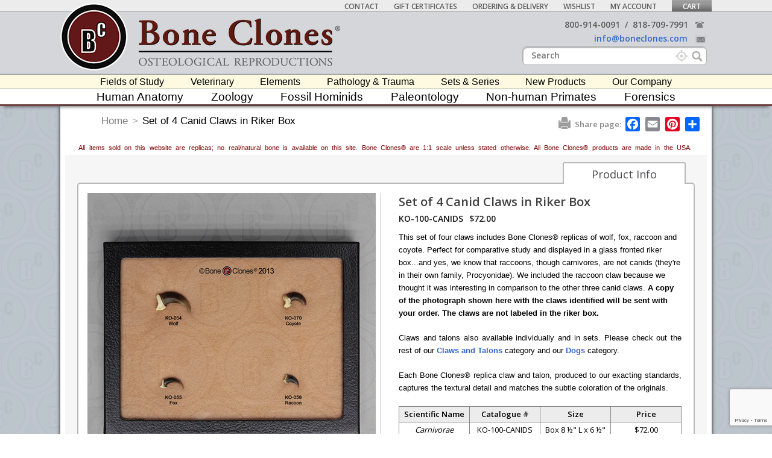

--- FILE ---
content_type: text/html; charset=UTF-8
request_url: https://boneclones.com/product/set-of-4-canid-claws-in-riker-box-KO-100-CANIDS
body_size: 119468
content:
<!DOCTYPE html><html lang="en">
<head>
	<title>Set of 4 Canid Claws in Riker Box - Bone Clones - Osteological Reproductions</title><meta name="keywords" content="canid claws, canid claw set, canidae, KO-100-CANIDS, ko100canids, Canidae, canid, canids">
<meta name="description" content="This set of four claws includes Bone Clones replicas of Wolf, Fox, Raccoon and Coyote. Perfect for comparative study and displayed in a glass fronted Riker Box.">
<meta name="p:domain_verify" content="62d570805c5d45382e38c4da9fd3d342">
<meta charset="UTF-8">	<link href="/css/base/jquery.ui.all.css" media="all" rel="stylesheet" type="text/css">
<link href="/css/jquery.bxslider.css" media="screen" rel="stylesheet" type="text/css">
<link href="/lib/fancyapps-fancyBox-18d1712/source/jquery.fancybox.mev.css?v=2.1.5" media="screen" rel="stylesheet" type="text/css">
<link href="/lib/fancyapps-fancyBox-18d1712/source/helpers/jquery.fancybox-thumbs.css?v=1.0.7" media="screen" rel="stylesheet" type="text/css">
<link href="/css/catalog.css" media="all" rel="stylesheet" type="text/css">
<link href="/css/product.css" media="all" rel="stylesheet" type="text/css">
<link href="/css/print/product.css" media="all" rel="stylesheet" type="text/css">
<link href="https://boneclones.com/product/set-of-4-canid-claws-in-riker-box-KO-100-CANIDS" rel="canonical">
<link href="/img/favicon.ico" rel="shortcut icon" type="image/x-icon">
<link href="/css/base.css" media="all" rel="stylesheet" type="text/css">
<link href="/css/layout.css" media="all" rel="stylesheet" type="text/css">
<link href="/css/navigation.css" media="all" rel="stylesheet" type="text/css">
<link href="//netdna.bootstrapcdn.com/font-awesome/4.0.3/css/font-awesome.css" media="all" rel="stylesheet" type="text/css">
<link href="//fonts.googleapis.com/css?family=Open+Sans:400,600,300" media="all" rel="stylesheet" type="text/css">
<link href="//fonts.googleapis.com/css?family=Cantata+One" media="all" rel="stylesheet" type="text/css">
<link href="//fonts.googleapis.com/css?family=Cinzel" media="all" rel="stylesheet" type="text/css">
<link href="/js/selectric/selectric.css" media="all" rel="stylesheet" type="text/css">
<link href="/css/simpleStyles.css" media="all" rel="stylesheet" type="text/css">
<link href="/css/parsley.css" media="all" rel="stylesheet" type="text/css">		<script async src="https://www.googletagmanager.com/gtag/js?id=G-ZEZFVEJR9P"></script>
	<script>
		window.dataLayer = window.dataLayer || [];
		function gtag(){dataLayer.push(arguments);}
		gtag('js', new Date());
		gtag('config', 'G-ZEZFVEJR9P');
        gtag('send', 'pageview');
	</script>	<script type="text/javascript">
    //<!--
    var switchTo5x=true;
    //-->
</script>
<script type="text/javascript">
    //<!--
    var isLogged = false;
    //-->
</script>
<script type="text/javascript">
    //<!--
    var wishlistProductsCount = 0;
    //-->
</script>
<script type="text/javascript" src="/js/jquery.js"></script>
<script type="text/javascript" src="/js/jquery.corner.js"></script>
<script type="text/javascript" src="/js/jquery.tooltip.js"></script>
<script type="text/javascript" src="/js/jquery.autocomplete.renamed.js"></script>
<!--[if lt IE 9]><script type="text/javascript" src="//html5shim.googlecode.com/svn/trunk/html5.js"></script><![endif]-->
<script type="text/javascript" src="/js/selectric/jquery.selectric.js"></script>
<script type="text/javascript" src="/js/Parsley.js-2.8.1/dist/parsley.js"></script>
<script type="text/javascript" src="/Subscription/js/subscription.js"></script>
<script type="text/javascript" src="/js/loading-overlay.js"></script>
<script type="text/javascript" src="/StoreWishlist/js/wishlistManager.js"></script>
<script type="text/javascript" src="/StoreCart/js/cartManager.js"></script>
<script type="text/javascript" src="/Menu/js/menuManager.js"></script>
<script type="text/javascript" src="/js/customParsley.js"></script>	<link rel="apple-touch-icon" href="/img/apple-touch-icon.png">
	<link rel="apple-touch-icon" sizes="72x72" href="/img/apple-touch-icon-72x72.png">
	<link rel="apple-touch-icon" sizes="114x114" href="/img/apple-touch-icon-114x114.png">
	<link rel="sitemap" type="application/xml" title="Sitemap" href="/sitemap.xml"/>
    <script src="https://www.google.com/recaptcha/api.js" async defer></script>
    <script>
        function newsletterSubmit(token) {
            $('#newsletter').submit();
        }
    </script>
</head>
<body>
<!--[if lt IE 9]>
<div style="width: 100%; height: 100%;">
	<span style="top: 50%; position: absolute; width: 100%; text-align: center; color: #ffffff; font-size: 20px;">You are using old browser. Please install IE9+, Chrome or Mozilla FireFox.</span>
</div>
<style>
    #content, #content * {
        display: none !important;
    }
</style>
<![endif]-->
<noscript>
	<div style="width: 100%; height: 100%;">
		<span style="top: 50%; position: absolute; width: 100%; text-align: center; color: #ffffff; font-size: 20px;">Your browser does not support JavaScript! Javascript is required for correct site work.</span>
	</div>
	<style>
		#content, #content * {
			display: none !important;
		}
	</style>
</noscript>
<script defer src="https://static.addtoany.com/menu/page.js"></script>
	<script
		src="//d2wy8f7a9ursnm.cloudfront.net/bugsnag-2.min.js"
		data-apikey="01715bec0b39ed3e3c886d3ee9e1b41d">
	</script>
<!-- Broken images fix -->
<img src="/images/default/product.jpg"
     style="top: -1px; left: -1px; visibility: hidden; width: 1px; height: 1px; position: absolute;"/>
<!-- Loader gif  -->
<img src="/img/bx_loader.gif"
     style="top: -1px; left: -1px; visibility: hidden; width: 1px; height: 1px; position: absolute;"/>

<div id="content">
	<div id="wrapper">
		<div id="header">
			<div class="container">
				<div class="columns" id="top-nav-wrap">
					<ul class="top-nav&#x20;list-inline&#x20;uppercase">
    <li class="item&#x20;empty">
        <a title="Contact Us" href="/page/contact-us" collapsible="0">Contact</a>
    </li>
    <li class="item&#x20;empty">
        <a href="/product/gift-certificate" collapsible="0">Gift Certificates</a>
    </li>
    <li class="item&#x20;empty">
        <a title="Ordering &amp; Delivery Information" href="/page/ordering-and-delivery" collapsible="0">Ordering &amp; Delivery</a>
    </li>
    <li class="item&#x20;empty">
        <a title="Your Wishlist" href="/user/wishlist" rel="nofollow" collapsible="0">Wishlist</a>
    </li>
    <li class="item&#x20;empty">
        <a title="Your Account Settings" href="/user/login" rel="nofollow" collapsible="0">My Account</a>
    </li>
    <li class="item&#x20;empty">
        <a title="Your Shopping Cart" href="/store/cart" rel="nofollow" collapsible="0">Cart</a>
    </li>
</ul>				</div>
				<div class="columns" id="logo-container">
					<a href="/" id="logo"><img src="/img/bc-logo-new.png"></a>
                    <a href="/" id="text-logo"><img src="/img/bc-text-logo-new.png"></a>
				</div>
				<div class="clear"></div>
				<div class="columns" id="contact-top-container">
					<ul class="contact-top">
						<li>
							<a href="callto://+800-914-0091"
							   data-rel="external">800-914-0091</a> &nbsp;/&nbsp;
							<a href="callto://+818-709-7991"
							   data-rel="external">818-709-7991</a> &nbsp;&nbsp;
							<span class="phone_icon"></span>
						</li>
						<li>
							<a class="contact-email" href="mailto:info@boneclones.com">
								info@boneclones.com							</a>
							<span class="mail_icon"></span>
						</li>
					</ul>
					<div class="clear"></div>
					<form action="/product/search" class="searchForm">
						<input type="text" id="search-ajax" name="keywords" placeholder="Search" value="">
                        <div class="search-icon"></div>
                        <div class="search-exact-icon">
                            <input type="checkbox" id="search-exact" name="exact">
                            <label for="search-exact"></label>
                            <span class="tooltiptext">
                                If this option is enabled, an exact search will be performed and similar words will not be searched.
                            </span>
                        </div>
					</form>
				</div>
				<div class="clear"></div>
			</div>
			<div id="main-nav-container">
				<ul class="second-main-menu">
    <li class="item">
        <a href="/category/fields-of-study" collapsible="0">Fields of Study</a><span class="wrapper"></span>
        <ul>
            <li>
                <a href="/category/k-12-education/fields-of-study" collapsible="0">K-12 Education</a>
                <ul>
                    <li>
                        <a href="/category/elementary-school/fields-of-study" collapsible="0">Elementary School</a>
                    </li>
                    <li>
                        <a href="/category/middle-school/fields-of-study" collapsible="0">Middle School</a>
                    </li>
                    <li>
                        <a href="/category/high-school/fields-of-study" collapsible="0">High School</a>
                    </li>
                    <li>
                        <a href="/category/printable-handouts/fields-of-study" collapsible="0">Printable Handouts</a>
                    </li>
                </ul>
            </li>
            <li>
                <a href="/category/fields-of-study-advanced-anatomy/fields-of-study" collapsible="0">Advanced Anatomy</a>
            </li>
            <li>
                <a href="/category/fields-of-study-forensics/fields-of-study" collapsible="0">Forensics</a>
                <ul>
                    <li>
                        <a href="/category/all-forensics/fields-of-study" collapsible="0">All Forensics</a>
                    </li>
                    <li>
                        <a href="/category/forensic-skulls/fields-of-study" collapsible="0">Forensic Skulls</a>
                    </li>
                    <li>
                        <a href="/category/forensic-skeletons/fields-of-study" collapsible="0">Forensic Skeletons</a>
                    </li>
                    <li class="menu-border">
                        <span></span>
                    </li>
                    <li>
                        <a href="/category/forensic-cranial-elements/fields-of-study" collapsible="0">Cranial Elements</a>
                    </li>
                    <li>
                        <a href="/category/forensic-postcranial-elements/fields-of-study" collapsible="0">Postcranial Elements</a>
                    </li>
                    <li class="menu-border">
                        <span></span>
                    </li>
                    <li>
                        <a href="/category/forensic-sets/fields-of-study" collapsible="0">Forensic Sets</a>
                    </li>
                    <li>
                        <a href="/category/wildlife-forensics/fields-of-study" collapsible="0">Wildlife Forensics</a>
                    </li>
                    <li>
                        <a href="/category/demonstrative-exhibits/fields-of-study" collapsible="0">Demonstrative Exhibits</a>
                    </li>
                    <li class="menu-border">
                        <span></span>
                    </li>
                    <li>
                        <a href="/category/forensic-accessories/fields-of-study" collapsible="0">Accessories</a>
                    </li>
                </ul>
            </li>
            <li>
                <a href="/category/physical-therapy/fields-of-study" collapsible="0">Physical Therapy</a>
            </li>
            <li class="menu-border">
                <span></span>
            </li>
            <li>
                <a href="/category/locomotion/fields-of-study" collapsible="0">Primate Locomotion</a>
                <ul>
                    <li>
                        <a href="/category/all-locomotion/fields-of-study" collapsible="0">All Primate Locomotion</a>
                    </li>
                    <li class="menu-border">
                        <span></span>
                    </li>
                    <li>
                        <a href="/category/locomotion-pelvis-femur/fields-of-study" collapsible="0">Pelvis &amp; Femur</a>
                    </li>
                    <li>
                        <a href="/category/locomotion-pelvis/fields-of-study" collapsible="0">Pelvis</a>
                    </li>
                    <li>
                        <a href="/category/locomotion-femur/fields-of-study" collapsible="0">Femur</a>
                    </li>
                    <li class="menu-border">
                        <span></span>
                    </li>
                    <li>
                        <a href="/category/intermembral/fields-of-study" collapsible="0">Intermembral</a>
                    </li>
                    <li>
                        <a href="/category/primate-arms-legs/fields-of-study" collapsible="0">Primate Arms &amp; Legs</a>
                    </li>
                    <li>
                        <a href="/category/hands-feet/fields-of-study" collapsible="0">Hands &amp; Feet</a>
                    </li>
                    <li>
                        <a href="/category/joints/fields-of-study" collapsible="0">Joints</a>
                    </li>
                    <li>
                        <a href="/category/locomotion-pectoral/fields-of-study" collapsible="0">Pectoral</a>
                    </li>
                </ul>
            </li>
            <li>
                <a href="/category/non-primate-locomotion/fields-of-study" collapsible="0">Non-primate Locomotion</a>
            </li>
            <li>
                <a href="/category/physical-anthropology/fields-of-study" collapsible="0">Biological Anthropology</a>
                <ul>
                    <li>
                        <a href="/category/paleoanthropology/fields-of-study" collapsible="0">Paleoanthropology</a>
                        <ul>
                            <li>
                                <a href="/category/paleoanthropology-skulls/fields-of-study" collapsible="0">Paleoanthropology Skulls</a>
                            </li>
                            <li>
                                <a href="/category/paleoanthropology-skeletons/fields-of-study" collapsible="0">Paleoanthropology Skeletons</a>
                            </li>
                            <li>
                                <a href="/category/paleoanthropology-postcranial-elements/fields-of-study" collapsible="0">Paleoanthropology Postcranial</a>
                            </li>
                        </ul>
                    </li>
                    <li>
                        <a href="/category/primatology/fields-of-study" collapsible="0">Primatology</a>
                        <ul>
                            <li>
                                <a href="/category/primatology-skulls/fields-of-study" collapsible="0">Primatology Skulls</a>
                            </li>
                            <li>
                                <a href="/category/primatology-skeletons/fields-of-study" collapsible="0">Primatology Skeletons</a>
                            </li>
                            <li>
                                <a href="/category/primatology-postcranial-elements/fields-of-study" collapsible="0">Primatology Postcranial</a>
                            </li>
                        </ul>
                    </li>
                    <li>
                        <a href="/category/physical-anthropology-human/fields-of-study" collapsible="0">Human Anatomy</a>
                        <ul>
                            <li>
                                <a href="/category/physical-anthropology-human-anatomy-skulls/fields-of-study" collapsible="0">Human Skulls</a>
                            </li>
                            <li>
                                <a href="/category/physical-anthropology-human-anatomy-skeletons/fields-of-study" collapsible="0">Human Skeletons</a>
                            </li>
                            <li>
                                <a href="/category/physical-anthropology-human-anatomy-postcranials/fields-of-study" collapsible="0">Human Postcranial</a>
                            </li>
                            <li>
                                <a href="/category/physical-anthropology-human-anatomy-cranial/fields-of-study" collapsible="0">Human Cranial Elements</a>
                            </li>
                        </ul>
                    </li>
                </ul>
            </li>
            <li>
                <a href="/category/paleontology/fields-of-study" collapsible="0">Paleontology</a>
                <ul>
                    <li>
                        <a href="/category/all-paleontology/fields-of-study" collapsible="0">All Paleontology Items</a>
                    </li>
                    <li class="menu-border">
                        <span></span>
                    </li>
                    <li>
                        <a href="/category/fossil-skulls/fields-of-study" collapsible="0">Fossil Skulls</a>
                        <ul>
                            <li>
                                <a href="/category/all-fossil-skulls/fields-of-study" collapsible="0">All Fossil Skulls</a>
                            </li>
                            <li>
                                <a href="/category/fossil-mammal-skulls/fields-of-study" collapsible="0">Fossil Mammals</a>
                            </li>
                            <li>
                                <a href="/category/fossil-bird-skulls/fields-of-study" collapsible="0">Fossil Birds</a>
                            </li>
                            <li>
                                <a href="/category/fossil-shark-skulls/fields-of-study" collapsible="0">Fossil Sharks</a>
                            </li>
                            <li>
                                <a href="/category/dinosaurs-reptilian-skulls/fields-of-study" collapsible="0">Dinosaurs &amp; Reptiles</a>
                            </li>
                        </ul>
                    </li>
                    <li>
                        <a href="/category/fossil-skeletons/fields-of-study" collapsible="0">Fossil Skeletons</a>
                        <ul>
                            <li>
                                <a href="/category/all-fossil-skeletons/fields-of-study" collapsible="0">All Fossil Skeletons</a>
                            </li>
                            <li>
                                <a href="/category/fossil-mammal-skeletons/fields-of-study" collapsible="0">Fossil Mammals</a>
                            </li>
                            <li>
                                <a href="/category/fossil-bird-skeletons/fields-of-study" collapsible="0">Fossil Birds</a>
                            </li>
                        </ul>
                    </li>
                    <li class="menu-border">
                        <span></span>
                    </li>
                    <li>
                        <a href="/category/fossil-cranial-elements/fields-of-study" collapsible="0">Cranial Elements</a>
                    </li>
                    <li>
                        <a href="/category/fossil-postcranial-elements/fields-of-study" collapsible="0">Postcranial Elements</a>
                    </li>
                    <li class="menu-border">
                        <span></span>
                    </li>
                    <li>
                        <a href="/category/fossil-sets/fields-of-study" collapsible="0">Fossil Sets</a>
                    </li>
                    <li>
                        <a href="/category/fossil-scale-sculpture/fields-of-study" collapsible="0">Fossil Scale &amp; Sculpture</a>
                    </li>
                    <li>
                        <a href="/category/fossil-accessories/fields-of-study" collapsible="0">Accessories</a>
                    </li>
                </ul>
            </li>
            <li>
                <a href="/category/bioarchaeology/fields-of-study" collapsible="0">Bioarchaeology</a>
                <ul>
                    <li>
                        <a href="/category/osteoarchaeology/fields-of-study" collapsible="0">Osteoarchaeology</a>
                    </li>
                    <li>
                        <a href="/category/paleopathology1/fields-of-study" collapsible="0">Paleopathology</a>
                    </li>
                    <li>
                        <a href="/category/zooarchaeology/fields-of-study" collapsible="0">Zooarchaeology</a>
                    </li>
                    <li>
                        <a href="/category/marine-archaeology/fields-of-study" collapsible="0">Marine Archaeology</a>
                    </li>
                    <li>
                        <a href="/category/dental-anthropology/fields-of-study" collapsible="0">Dental Anthropology</a>
                    </li>
                </ul>
            </li>
            <li class="menu-border">
                <span></span>
            </li>
            <li>
                <a href="/category/marine-aquarium/fields-of-study" collapsible="0">Marine-Aquarium</a>
            </li>
            <li>
                <a href="/category/veterinary/fields-of-study" collapsible="0">Veterinary</a>
            </li>
            <li>
                <a href="/category/zoology/fields-of-study" collapsible="0">Zoology</a>
                <ul>
                    <li>
                        <a href="/category/all-zoology-items/fields-of-study" collapsible="0">All Zoological Items</a>
                    </li>
                    <li>
                        <a href="/category/endangered-species/fields-of-study" collapsible="0">Endangered Species</a>
                        <ul>
                            <li>
                                <a href="/category/endangered-primates/fields-of-study" collapsible="0">Endangered Primates</a>
                            </li>
                            <li>
                                <a href="/category/endangered-mammals-non-primate/fields-of-study" collapsible="0">Endangered Mammals (Non-primate)</a>
                            </li>
                            <li>
                                <a href="/category/endangered-fish/fields-of-study" collapsible="0">Endangered Fish</a>
                            </li>
                            <li>
                                <a href="/category/endangered-reptiles-amphibians/fields-of-study" collapsible="0">Endangered Reptiles &amp; Amphibians</a>
                            </li>
                            <li>
                                <a href="/category/endangered-birds/fields-of-study" collapsible="0">Endangered Birds</a>
                            </li>
                        </ul>
                    </li>
                    <li class="menu-border">
                        <span></span>
                    </li>
                    <li>
                        <a href="/category/zoology-skulls/fields-of-study" collapsible="0">Skulls</a>
                        <ul>
                            <li>
                                <a href="/category/all-zoology-skulls/fields-of-study" collapsible="0">All Zoological Skulls</a>
                            </li>
                            <li>
                                <a href="/category/economy-north-american-mammal-skulls/fields-of-study" collapsible="0">Economy Skulls</a>
                            </li>
                            <li>
                                <a href="/category/bird-skulls/fields-of-study" collapsible="0">Bird Skulls</a>
                            </li>
                            <li>
                                <a href="/category/mammal-skulls/fields-of-study" collapsible="0">Mammal Skulls</a>
                                <ul>
                                    <li>
                                        <a href="/category/all-mammal-skulls/fields-of-study" collapsible="0">All</a>
                                    </li>
                                    <li>
                                        <a href="/category/marsupial-skulls/fields-of-study" collapsible="0">Marsupials</a>
                                    </li>
                                    <li>
                                        <a href="/category/bear-skulls/fields-of-study" collapsible="0">Bears</a>
                                    </li>
                                    <li>
                                        <a href="/category/cat-skulls/fields-of-study" collapsible="0">Cats</a>
                                    </li>
                                    <li>
                                        <a href="/category/dogs-skulls/fields-of-study" collapsible="0">Dogs</a>
                                    </li>
                                    <li>
                                        <a href="/category/giraffe-okapi-skulls/fields-of-study" collapsible="0">Giraffe &amp; Okapi</a>
                                    </li>
                                    <li>
                                        <a href="/category/horse-and-deer-skulls/fields-of-study" collapsible="0">Horse &amp; Deer</a>
                                    </li>
                                    <li>
                                        <a href="/category/marine-mammal-skulls/fields-of-study" collapsible="0">Marine Mammals</a>
                                    </li>
                                    <li>
                                        <a href="/category/non-human-primates-skulls/fields-of-study" collapsible="0">Non-Human Primates</a>
                                    </li>
                                    <li>
                                        <a href="/category/egg-laying-mammal-skulls/fields-of-study" collapsible="0">Egg-laying Mammals</a>
                                    </li>
                                    <li>
                                        <a href="/category/rhino-and-hippo-skulls/fields-of-study" collapsible="0">Rhino &amp; Hippo</a>
                                    </li>
                                    <li>
                                        <a href="/category/rodent-skulls/fields-of-study" collapsible="0">Rodents</a>
                                    </li>
                                    <li>
                                        <a href="/category/warthog-babirusa-skulls/fields-of-study" collapsible="0">Warthog &amp; Babirusa</a>
                                    </li>
                                    <li>
                                        <a href="/category/small-mammal-skulls/fields-of-study" collapsible="0">Small Mammals</a>
                                    </li>
                                    <li>
                                        <a href="/category/misc-mammal-skulls/fields-of-study" collapsible="0">Misc. Mammals</a>
                                    </li>
                                </ul>
                            </li>
                            <li>
                                <a href="/category/reptile-and-amphibian-skulls/fields-of-study" collapsible="0">Reptile &amp; Amphibian Skulls</a>
                            </li>
                            <li>
                                <a href="/category/shark-fish-ray-skulls/fields-of-study" collapsible="0">Shark, Fish &amp; Ray Skulls</a>
                            </li>
                            <li>
                                <a href="/category/turtles-tortoises-skulls/fields-of-study" collapsible="0">Turtle &amp; Tortoise Skulls</a>
                            </li>
                        </ul>
                    </li>
                    <li>
                        <a href="/category/zoology-skeletons/fields-of-study" collapsible="0">Skeletons</a>
                        <ul>
                            <li>
                                <a href="/category/all-zoology-skeletons/fields-of-study" collapsible="0">All</a>
                            </li>
                            <li>
                                <a href="/category/bird-skeletons/fields-of-study" collapsible="0">Birds</a>
                            </li>
                            <li>
                                <a href="/category/mammal-skeletons/fields-of-study" collapsible="0">Mammals</a>
                            </li>
                            <li>
                                <a href="/category/reptile-and-amphibian-skeletons/fields-of-study" collapsible="0">Reptiles &amp; Amphibians</a>
                            </li>
                        </ul>
                    </li>
                    <li class="menu-border">
                        <span></span>
                    </li>
                    <li>
                        <a href="/category/zoology-cranial-elements/fields-of-study" collapsible="0">Cranial Elements</a>
                        <ul>
                            <li>
                                <a href="/category/all-zoology-cranial-elements/fields-of-study" collapsible="0">All</a>
                            </li>
                            <li>
                                <a href="/category/mammal-cranial-elements/fields-of-study" collapsible="0">Mammals</a>
                            </li>
                            <li>
                                <a href="/category/marine-mammal-cranial-elements/fields-of-study" collapsible="0">Marine Mammals</a>
                            </li>
                            <li>
                                <a href="/category/reptile-and-amphibian-cranial-elements/fields-of-study" collapsible="0">Reptiles &amp; Amphibians</a>
                            </li>
                            <li>
                                <a href="/category/shark-fish-ray-cranial-elements/fields-of-study" collapsible="0">Sharks, Fish &amp; Rays</a>
                            </li>
                        </ul>
                    </li>
                    <li>
                        <a href="/category/zoology-postcranial-elements/fields-of-study" collapsible="0">Postcranial Elements</a>
                        <ul>
                            <li>
                                <a href="/category/all-zoological-postcranial-elements/fields-of-study" collapsible="0">All Zoological Postcranial</a>
                            </li>
                            <li>
                                <a href="/category/bird-postcranial-elements/fields-of-study" collapsible="0">Birds</a>
                            </li>
                            <li>
                                <a href="/category/mammal-postcranial-elements/fields-of-study" collapsible="0">Mammals</a>
                                <ul>
                                    <li>
                                        <a href="/category/all-zoological-mammal-postcranial-elements/fields-of-study" collapsible="0">All</a>
                                    </li>
                                    <li>
                                        <a href="/category/bear-postcranial/fields-of-study" collapsible="0">Bears</a>
                                    </li>
                                    <li>
                                        <a href="/category/cat-postcranials/fields-of-study" collapsible="0">Cats</a>
                                    </li>
                                    <li>
                                        <a href="/category/giraffe-okapi-postcranials/fields-of-study" collapsible="0">Giraffe &amp; Okapi</a>
                                    </li>
                                    <li>
                                        <a href="/category/horse-postcranials/fields-of-study" collapsible="0">Horse</a>
                                    </li>
                                    <li>
                                        <a href="/category/marine-mammals-postcranials/fields-of-study" collapsible="0">Marine Mammals</a>
                                    </li>
                                    <li>
                                        <a href="/category/non-human-primate-postcranials/fields-of-study" collapsible="0">Non-Human Primates</a>
                                    </li>
                                    <li>
                                        <a href="/category/egg-laying-mammal-postcranials/fields-of-study" collapsible="0">Egg-laying Mammals</a>
                                    </li>
                                </ul>
                            </li>
                            <li>
                                <a href="/category/reptile-and-amphibian-postcranials/fields-of-study" collapsible="0">Reptiles &amp; Amphibians</a>
                            </li>
                            <li>
                                <a href="/category/shark-fish-ray-postcranials/fields-of-study" collapsible="0">Sharks, Fish &amp; Rays</a>
                            </li>
                        </ul>
                    </li>
                    <li class="menu-border">
                        <span></span>
                    </li>
                    <li>
                        <a href="/category/zoology-eggs/fields-of-study" collapsible="0">Eggs</a>
                        <ul>
                            <li>
                                <a href="/category/All-Eggs/fields-of-study" collapsible="0">All Eggs</a>
                            </li>
                            <li>
                                <a href="/category/north-american-bird-eggs/fields-of-study" collapsible="0">North American Bird Eggs</a>
                            </li>
                            <li>
                                <a href="/category/elephant-bird-egg/fields-of-study" collapsible="0">Elephant Bird Egg</a>
                            </li>
                        </ul>
                    </li>
                    <li>
                        <a href="/category/limbs/fields-of-study" collapsible="0">Limbs</a>
                    </li>
                    <li>
                        <a href="/category/zoology-teeth-fangs/fields-of-study" collapsible="0">Teeth &amp; Fangs</a>
                    </li>
                    <li>
                        <a href="/category/zoology-claws-talons-spines/fields-of-study" collapsible="0">Claws &amp; Talons</a>
                    </li>
                    <li>
                        <a href="/category/zoology-brain-and-endocast/fields-of-study" collapsible="0">Brains &amp; Endocasts</a>
                    </li>
                    <li>
                        <a href="/category/zoology-life-casts/fields-of-study" collapsible="0">Life Casts</a>
                    </li>
                    <li>
                        <a href="/category/zoology-pathology-trauma/fields-of-study" collapsible="0">Pathology &amp; Trauma</a>
                    </li>
                    <li>
                        <a href="/category/wildlife-forensics1/fields-of-study" collapsible="0">Wildlife Forensics</a>
                    </li>
                    <li class="menu-border">
                        <span></span>
                    </li>
                    <li>
                        <a href="/category/zoology-sets-and-series/fields-of-study" collapsible="0">Sets</a>
                    </li>
                    <li>
                        <a href="/category/bird-skull-egg-talon-sets/fields-of-study" collapsible="0">Bird Sets</a>
                    </li>
                    <li>
                        <a href="/category/zoology-accessories/fields-of-study" collapsible="0">Accessories</a>
                    </li>
                    <li class="menu-border">
                        <span></span>
                    </li>
                    <li>
                        <a href="/category/birds/fields-of-study" collapsible="0">Birds</a>
                    </li>
                    <li>
                        <a href="/category/mammals/fields-of-study" collapsible="0">Mammals</a>
                        <ul>
                            <li>
                                <a href="/category/all-mammals/fields-of-study" collapsible="0">All Mammals</a>
                            </li>
                            <li>
                                <a href="/category/marsupials/fields-of-study" collapsible="0">Marsupials</a>
                            </li>
                            <li>
                                <a href="/category/bears/fields-of-study" collapsible="0">Bears</a>
                            </li>
                            <li>
                                <a href="/category/cats/fields-of-study" collapsible="0">Cats</a>
                            </li>
                            <li>
                                <a href="/category/dogs/fields-of-study" collapsible="0">Dogs</a>
                            </li>
                            <li>
                                <a href="/category/giraffe-okapi/fields-of-study" collapsible="0">Giraffe &amp; Okapi</a>
                            </li>
                            <li>
                                <a href="/category/horse-deer/fields-of-study" collapsible="0">Horse &amp; Deer</a>
                            </li>
                            <li>
                                <a href="/category/marine-mammals/fields-of-study" collapsible="0">Marine Mammals</a>
                            </li>
                            <li>
                                <a href="/category/non-human-primates1/fields-of-study" collapsible="0">Non-Human Primates</a>
                            </li>
                            <li>
                                <a href="/category/egg-laying-mammals/fields-of-study" collapsible="0">Egg-laying Mammals</a>
                            </li>
                            <li>
                                <a href="/category/rhino-hippo/fields-of-study" collapsible="0">Rhino &amp; Hippo</a>
                            </li>
                            <li>
                                <a href="/category/rodents/fields-of-study" collapsible="0">Rodents</a>
                            </li>
                            <li>
                                <a href="/category/warthog-babirusa/fields-of-study" collapsible="0">Warthog &amp; Babirusa</a>
                            </li>
                            <li>
                                <a href="/category/small-mammals/fields-of-study" collapsible="0">Small Mammals</a>
                            </li>
                            <li>
                                <a href="/category/miscellaneous-mammals/fields-of-study" collapsible="0">Miscellaneous Mammals</a>
                            </li>
                        </ul>
                    </li>
                    <li>
                        <a href="/category/reptiles-amphibians/fields-of-study" collapsible="0">Reptiles &amp; Amphibians</a>
                    </li>
                    <li>
                        <a href="/category/zoology-fish/fields-of-study" collapsible="0">Fish</a>
                    </li>
                    <li>
                        <a href="/category/sharks-rays/fields-of-study" collapsible="0">Sharks &amp; Rays</a>
                    </li>
                    <li>
                        <a href="/category/turtles-tortoises/fields-of-study" collapsible="0">Turtles &amp; Tortoises</a>
                    </li>
                </ul>
            </li>
            <li class="menu-border">
                <span></span>
            </li>
            <li>
                <a href="/category/anatomy-for-the-artist/fields-of-study" collapsible="0">Anatomy for the Artist</a>
                <ul>
                    <li>
                        <a href="/category/artist-links/fields-of-study" collapsible="0">Artist Links</a>
                    </li>
                    <li>
                        <a href="/category/human-skulls-for-artist/fields-of-study" collapsible="0">Human Skulls</a>
                    </li>
                    <li>
                        <a href="/category/scale-for-artist/fields-of-study" collapsible="0">Scale</a>
                    </li>
                    <li>
                        <a href="/category/joints-for-artist/fields-of-study" collapsible="0">Joints</a>
                    </li>
                    <li>
                        <a href="/category/skeletal-elements-for-artist/fields-of-study" collapsible="0">Skeletal Elements</a>
                    </li>
                    <li>
                        <a href="/category/skeletons-for-artist/fields-of-study" collapsible="0">Skeletons</a>
                    </li>
                    <li>
                        <a href="/category/sets-for-artist/fields-of-study" collapsible="0">Sets</a>
                    </li>
                    <li>
                        <a href="/category/zoological-for-artist/fields-of-study" collapsible="0">Zoological</a>
                    </li>
                    <li>
                        <a href="/category/life-casts-for-artist/fields-of-study" collapsible="0">Life Casts</a>
                    </li>
                    <li>
                        <a href="/category/non-human-primates-for-artist/fields-of-study" collapsible="0">Non-human Primates</a>
                    </li>
                    <li>
                        <a href="/category/books1/fields-of-study" collapsible="0">Books</a>
                    </li>
                </ul>
            </li>
            <li>
                <a href="/category/decor/fields-of-study" collapsible="0">Decor</a>
            </li>
        </ul>
    </li>
    <li class="item&#x20;empty">
        <a href="/category/veterinary" collapsible="0">Veterinary</a><span class="wrapper"></span>
    </li>
    <li class="item">
        <a href="/category/elements" collapsible="0">Elements</a><span class="wrapper"></span>
        <ul>
            <li>
                <a href="/category/skulls/elements" collapsible="0">Skulls</a>
                <ul>
                    <li>
                        <a href="/category/human1/elements" collapsible="0">Human</a>
                    </li>
                    <li>
                        <a href="/category/primate-non-human/elements" collapsible="0">Primate (Non-human)</a>
                    </li>
                    <li>
                        <a href="/category/fossil-hominid/elements" collapsible="0">Fossil Hominid</a>
                    </li>
                    <li>
                        <a href="/category/bird4/elements" collapsible="0">Bird</a>
                    </li>
                    <li>
                        <a href="/category/mammal-non-primate/elements" collapsible="0">Mammal (Non-primate)</a>
                    </li>
                    <li>
                        <a href="/category/reptile-and-amphibian/elements" collapsible="0">Reptile &amp; Amphibian</a>
                    </li>
                    <li>
                        <a href="/category/shark-fish-and-ray/elements" collapsible="0">Shark, Fish &amp; Ray</a>
                    </li>
                    <li>
                        <a href="/category/paleontology-skulls/elements" collapsible="0">Paleontology</a>
                    </li>
                    <li>
                        <a href="/category/economy3/elements" collapsible="0">Economy</a>
                    </li>
                    <li>
                        <a href="/category/scale-and-sculpture/elements" collapsible="0">Scale &amp; Sculpture</a>
                    </li>
                    <li>
                        <a href="/category/skull-sets/elements" collapsible="0">Skull Sets</a>
                    </li>
                </ul>
            </li>
            <li>
                <a href="/category/skeletons/elements" collapsible="0">Skeletons</a>
            </li>
            <li class="menu-border">
                <span></span>
            </li>
            <li>
                <a href="/category/elements-cranial-elements/elements" collapsible="0">Cranial Elements</a>
                <ul>
                    <li>
                        <a href="/category/head-neck/elements" collapsible="0">Head &amp; Neck</a>
                    </li>
                    <li>
                        <a href="/category/teeth-fangs/elements" collapsible="0">Teeth &amp; Fangs</a>
                    </li>
                    <li>
                        <a href="/category/primate-maxilla-mandible/elements" collapsible="0">Maxilla &amp; Mandible</a>
                    </li>
                    <li>
                        <a href="/category/elements-brains-and-endocasts/elements" collapsible="0">Brains &amp; Endocasts</a>
                    </li>
                </ul>
            </li>
            <li>
                <a href="/category/postcranial/elements" collapsible="0">Postcranial Elements</a>
                <ul>
                    <li>
                        <a href="/category/limbs1/elements" collapsible="0">Limbs</a>
                        <ul>
                            <li>
                                <a href="/category/all-limbs/elements" collapsible="0">All Limbs</a>
                            </li>
                            <li>
                                <a href="/category/forelimbs/elements" collapsible="0">Forelimbs</a>
                            </li>
                            <li>
                                <a href="/category/hindlimbs/elements" collapsible="0">Hindlimbs</a>
                            </li>
                            <li>
                                <a href="/category/wings/elements" collapsible="0">Wings</a>
                            </li>
                            <li>
                                <a href="/category/hands/elements" collapsible="0">Hands</a>
                            </li>
                            <li>
                                <a href="/category/feet/elements" collapsible="0">Feet</a>
                            </li>
                            <li>
                                <a href="/category/primate-arms/elements" collapsible="0">Primate Arms</a>
                                <ul>
                                    <li>
                                        <a href="/category/articulated-arms/elements" collapsible="0">Articulated Arms</a>
                                    </li>
                                    <li>
                                        <a href="/category/disarticulated-arms/elements" collapsible="0">Disarticulated Arms</a>
                                    </li>
                                    <li>
                                        <a href="/category/arm-parts/elements" collapsible="0">Arm Parts</a>
                                    </li>
                                    <li>
                                        <a href="/category/arm-sets/elements" collapsible="0">Arm Sets</a>
                                    </li>
                                </ul>
                            </li>
                            <li>
                                <a href="/category/primate-legs/elements" collapsible="0">Primate Legs</a>
                                <ul>
                                    <li>
                                        <a href="/category/articulated-legs/elements" collapsible="0">Articulated Legs</a>
                                    </li>
                                    <li>
                                        <a href="/category/disarticulated-legs/elements" collapsible="0">Disarticulated Legs</a>
                                    </li>
                                    <li>
                                        <a href="/category/leg-parts/elements" collapsible="0">Leg Parts</a>
                                    </li>
                                    <li>
                                        <a href="/category/leg-sets/elements" collapsible="0">Leg Sets</a>
                                    </li>
                                </ul>
                            </li>
                            <li>
                                <a href="/category/elements-hands/elements" collapsible="0">Primate Hands</a>
                            </li>
                            <li>
                                <a href="/category/elements-feet/elements" collapsible="0">Primate Feet</a>
                            </li>
                        </ul>
                    </li>
                    <li>
                        <a href="/category/elements-pelvis/elements" collapsible="0">Pelvis</a>
                    </li>
                    <li>
                        <a href="/category/elements-femur/elements" collapsible="0">Femur</a>
                    </li>
                    <li>
                        <a href="/category/pelvis-and-femur/elements" collapsible="0">Pelvis &amp; Femur Sets</a>
                    </li>
                    <li>
                        <a href="/category/elements-joints/elements" collapsible="0">Joints</a>
                    </li>
                    <li>
                        <a href="/category/elements-hyoids/elements" collapsible="0">Hyoids</a>
                    </li>
                    <li>
                        <a href="/category/vertebrae/elements" collapsible="0">Vertebrae</a>
                    </li>
                    <li>
                        <a href="/category/torso/elements" collapsible="0">Torso</a>
                    </li>
                    <li>
                        <a href="/category/claws-talons-spine/elements" collapsible="0">Claws, Talons, Spines</a>
                    </li>
                </ul>
            </li>
            <li class="menu-border">
                <span></span>
            </li>
            <li>
                <a href="/category/stone-tools/elements" collapsible="0">Stone Tools</a>
            </li>
            <li>
                <a href="/category/elements-eggs/elements" collapsible="0">Eggs</a>
            </li>
            <li>
                <a href="/category/life-casts/elements" collapsible="0">Life Casts</a>
            </li>
            <li class="menu-border">
                <span></span>
            </li>
            <li>
                <a href="/category/elements-accessories/elements" collapsible="0">Accessories</a>
            </li>
            <li>
                <a href="/category/books/elements" collapsible="0">Books</a>
            </li>
            <li>
                <a href="/page/flyers" collapsible="0">Flyers</a>
            </li>
            <li>
                <a href="/category/printable-handouts/elements" collapsible="0">Printable Handouts</a>
            </li>
        </ul>
    </li>
    <li class="item">
        <a href="/category/pathology-trauma" collapsible="0">Pathology &amp; Trauma</a><span class="wrapper"></span>
        <ul>
            <li>
                <a href="/category/all-pathology-trauma/pathology-trauma" collapsible="0">All Pathology &amp; Trauma</a>
            </li>
            <li>
                <a href="/category/pathology-and-trauma-skulls/pathology-trauma" collapsible="0">Skulls</a>
            </li>
            <li>
                <a href="/category/pathology-and-trauma-skeletons/pathology-trauma" collapsible="0">Skeletons</a>
            </li>
            <li>
                <a href="/category/pathology-and-trauma-cranial-elements/pathology-trauma" collapsible="0">Cranial Elements</a>
            </li>
            <li>
                <a href="/category/pathology-and-trauma-postcranial-elements/pathology-trauma" collapsible="0">Postcranial Elements</a>
            </li>
            <li class="menu-border">
                <span></span>
            </li>
            <li>
                <a href="/category/pathology-trauma-sets/pathology-trauma" collapsible="0">Pathology &amp; Trauma Sets</a>
            </li>
            <li>
                <a href="/category/pathology-trauma-accessories/pathology-trauma" collapsible="0">Accessories</a>
            </li>
        </ul>
    </li>
    <li class="item">
        <a href="/category/sets-series" collapsible="0">Sets &amp; Series</a><span class="wrapper"></span>
        <ul>
            <li>
                <a href="/page/natural-history-gift-ideas" collapsible="0">Natural History Gift Ideas</a>
            </li>
            <li>
                <a href="/category/decor/sets-series" collapsible="0">Decor</a>
            </li>
            <li>
                <a href="/category/scale-sculpture/sets-series" collapsible="0">Scale &amp; Sculpture</a>
                <ul>
                    <li>
                        <a href="/category/scale-series/sets-series" collapsible="0">Scale Series</a>
                    </li>
                    <li>
                        <a href="/category/sculpture-series/sets-series" collapsible="0">Sculpture Series</a>
                    </li>
                    <li>
                        <a href="/category/scale-primate-set/sets-series" collapsible="0">Scale Primate Set</a>
                    </li>
                    <li>
                        <a href="/category/elisabeth-daynes/sets-series" collapsible="0">Elisabeth Daynes</a>
                    </li>
                </ul>
            </li>
            <li>
                <a href="/category/3d-scanned-printed/sets-series" collapsible="0">3D Scanned &amp; Printed</a>
            </li>
            <li class="menu-border">
                <span></span>
            </li>
            <li>
                <a href="/category/bone-boxes/sets-series" collapsible="0">Bone Boxes</a>
            </li>
            <li>
                <a href="/category/locomotion-sets/sets-series" collapsible="0">Locomotion Sets</a>
                <ul>
                    <li>
                        <a href="/category/limb-sets/sets-series" collapsible="0">Limb Sets</a>
                    </li>
                    <li>
                        <a href="/category/pelvis-femur-sets/sets-series" collapsible="0">Pelvis &amp; Femur</a>
                    </li>
                    <li>
                        <a href="/category/sets-series-intermembral/sets-series" collapsible="0">Intermembral</a>
                    </li>
                    <li>
                        <a href="/category/pectoral-sets/sets-series" collapsible="0">Pectoral</a>
                    </li>
                    <li>
                        <a href="/category/knee-joint-sets/sets-series" collapsible="0">Knee Joints</a>
                    </li>
                </ul>
            </li>
            <li>
                <a href="/category/sets-forensic/sets-series" collapsible="0">Forensic Sets</a>
            </li>
            <li>
                <a href="/category/advanced-anatomy-sets/sets-series" collapsible="0">Advanced Anatomy Sets</a>
            </li>
            <li>
                <a href="/category/physical-therapy-series/sets-series" collapsible="0">Physical Therapy Series</a>
            </li>
            <li>
                <a href="/category/fetal-sets/sets-series" collapsible="0">Fetal Sets</a>
            </li>
            <li class="menu-border">
                <span></span>
            </li>
            <li>
                <a href="/category/economy/sets-series" collapsible="0">Economy Series</a>
            </li>
            <li>
                <a href="/category/zoology-sets/sets-series" collapsible="0">Zoology Sets</a>
            </li>
            <li>
                <a href="/category/bird-sets/sets-series" collapsible="0">Bird Sets</a>
            </li>
            <li>
                <a href="/category/claw-talon-spine-sets-series/sets-series" collapsible="0">Claw &amp; Talon Sets</a>
            </li>
            <li>
                <a href="/category/teeth-fangs-sets-series/sets-series" collapsible="0">Tooth &amp; Fang Sets</a>
            </li>
            <li class="menu-border">
                <span></span>
            </li>
            <li>
                <a href="/category/primate-skull-sets/sets-series" collapsible="0">Primate Skull Sets</a>
            </li>
            <li>
                <a href="/category/fossil-hominid-sets/sets-series" collapsible="0">Fossil Hominid Sets</a>
            </li>
            <li class="menu-border">
                <span></span>
            </li>
            <li>
                <a href="/category/biopsi-babiarz-institute/sets-series" collapsible="0">B.I.O.P.S.I. - Babiarz Institute</a>
            </li>
            <li>
                <a href="/category/maxwell-collection/sets-series" collapsible="0">Maxwell Collection</a>
            </li>
            <li class="menu-border">
                <span></span>
            </li>
            <li>
                <a href="/page/bergdorf-goodman" collapsible="0">Bergdorf Goodman Windows</a>
            </li>
            <li>
                <a href="/category/set-series-accessories/sets-series" collapsible="0">Accessories</a>
            </li>
        </ul>
    </li>
    <li class="item&#x20;empty">
        <a href="/category/newproduct" collapsible="0">New Products</a><span class="wrapper"></span>
    </li>
    <li class="item">
        <a href="/page/our-company" collapsible="0">Our Company</a><span class="wrapper"></span>
        <ul>
            <li>
                <a href="/page/news-and-specials" collapsible="0">News &amp; Specials</a>
            </li>
            <li class="menu-border">
                <span></span>
            </li>
            <li>
                <a href="/category/printable-handouts/newproduct" collapsible="0">Printable Handouts</a>
            </li>
            <li class="menu-border">
                <span></span>
            </li>
            <li>
                <a href="/page/about-bone-clones" collapsible="0">About Us</a>
            </li>
            <li>
                <a href="/page/why-choose-bone-clones" collapsible="0">Why Choose Bone Clones</a>
            </li>
            <li>
                <a href="/page/bone-clones-in-the-news" collapsible="0">Bone Clones in the News</a>
            </li>
            <li>
                <a href="/page/mission" collapsible="0">Mission</a>
            </li>
            <li class="menu-border">
                <span></span>
            </li>
            <li>
                <a href="/page/contact-us" collapsible="0">Contact Us</a>
            </li>
            <li>
                <a href="/page/privacy-and-security" collapsible="0">Privacy and Security</a>
            </li>
            <li>
                <a href="/page/frequently-asked-questions" collapsible="0">FAQs</a>
            </li>
            <li>
                <a href="/page/testimonials" collapsible="0">Testimonials</a>
            </li>
            <li>
                <a href="/page/community-outreach" collapsible="0">Community Outreach</a>
            </li>
            <li>
                <a href="/page/legal" collapsible="0">Legal/Copyright</a>
            </li>
            <li class="menu-border">
                <span></span>
            </li>
            <li>
                <a href="/page/flyers" collapsible="0">Flyers</a>
            </li>
            <li>
                <a href="/page/choosing-original-specimens" collapsible="0">Choosing Original Specimens</a>
            </li>
            <li>
                <a href="/page/museum-exhibitions" collapsible="0">Museum Exhibitions</a>
            </li>
            <li>
                <a href="/category/natural-history-gift-ideas/newproduct" collapsible="0">Natural History Gift Ideas</a>
            </li>
            <li>
                <a href="/page/about-the-bone-clones-economy-series" collapsible="0">About the Economy Series</a>
            </li>
            <li>
                <a href="/page/acknowledgments" collapsible="0">Acknowledgements</a>
            </li>
            <li class="menu-border">
                <span></span>
            </li>
            <li>
                <a href="/page/ordering-and-delivery" collapsible="0">Ordering &amp; Delivery</a>
            </li>
            <li>
                <a href="/page/warranty" collapsible="0">Warranty</a>
            </li>
            <li>
                <a href="/page/refund-return-policy" collapsible="0">Refund/Return Policy</a>
            </li>
            <li class="menu-border">
                <span></span>
            </li>
            <li>
                <a href="/category/osteological-evaluation-reports/human-anatomy" collapsible="0">Osteological Evaluation Reports</a>
            </li>
            <li>
                <a href="/page/about-3d-printing" collapsible="0">About 3D Printing</a>
            </li>
            <li>
                <a href="/page/sawyer-maley-neanderthal-recon-abstract" collapsible="0">Sawyer &amp; Maley Neanderthal Reconstruction</a>
            </li>
            <li class="menu-border">
                <span></span>
            </li>
            <li>
                <a href="/page/newsletter-archive" collapsible="0">Newsletter Archive</a>
            </li>
        </ul>
    </li>
</ul>				<ul class="first-main-menu">
    <li class="item">
        <a href="/category/human-anatomy" collapsible="0">Human Anatomy</a><span class="wrapper"></span>
        <ul>
            <li>
                <a href="/category/all-human/human-anatomy" collapsible="0">All Human Anatomy</a>
            </li>
            <li class="menu-border">
                <span></span>
            </li>
            <li>
                <a href="/category/human-skulls/human-anatomy" collapsible="0">Human Skulls</a>
                <ul>
                    <li>
                        <a href="/category/all-human-skulls/human-anatomy" collapsible="0">All Human Skulls</a>
                    </li>
                    <li>
                        <a href="/category/adult-skulls-general/human-anatomy" collapsible="0">Adult (General)</a>
                    </li>
                    <li>
                        <a href="/category/adolescent-skulls/human-anatomy" collapsible="0">Adolescent</a>
                    </li>
                    <li>
                        <a href="/category/child-skulls/human-anatomy" collapsible="0">Child</a>
                    </li>
                    <li>
                        <a href="/category/fetal-skulls/human-anatomy" collapsible="0">Fetal</a>
                    </li>
                    <li>
                        <a href="/category/advanced-anatomy-skulls/human-anatomy" collapsible="0">Advanced Anatomy</a>
                    </li>
                    <li>
                        <a href="/category/pathology-trauma-skulls/human-anatomy" collapsible="0">Pathology &amp; Trauma</a>
                    </li>
                    <li>
                        <a href="/category/disarticulated-human-skulls/human-anatomy" collapsible="0">Disarticulated</a>
                    </li>
                    <li>
                        <a href="/category/scale-human-skulls/human-anatomy" collapsible="0">Scale Human Skulls</a>
                    </li>
                </ul>
            </li>
            <li>
                <a href="/category/human-skeletons/human-anatomy" collapsible="0">Human Skeletons</a>
                <ul>
                    <li>
                        <a href="/category/all-human-skeletons/human-anatomy" collapsible="0">All Human Skeletons</a>
                    </li>
                    <li>
                        <a href="/category/articulated-human-skeletons/human-anatomy" collapsible="0">Articulated</a>
                    </li>
                    <li>
                        <a href="/category/disarticulated-human-skeletons/human-anatomy" collapsible="0">Disarticulated</a>
                    </li>
                    <li>
                        <a href="/category/half-partial-human-skeletons/human-anatomy" collapsible="0">Half / Partial</a>
                    </li>
                </ul>
            </li>
            <li class="menu-border">
                <span></span>
            </li>
            <li>
                <a href="/category/human-cranial-elements/human-anatomy" collapsible="0">Head &amp; Neck</a>
            </li>
            <li>
                <a href="/category/human-postcranial-elements/human-anatomy" collapsible="0">Postcranial Elements</a>
                <ul>
                    <li>
                        <a href="/category/human-pelvis-femur/human-anatomy" collapsible="0">Pelvis &amp; Femur</a>
                    </li>
                    <li>
                        <a href="/category/human-pelvis/human-anatomy" collapsible="0">Pelvis</a>
                    </li>
                    <li>
                        <a href="/category/human-femur/human-anatomy" collapsible="0">Femur</a>
                    </li>
                    <li>
                        <a href="/category/human-arms-legs/human-anatomy" collapsible="0">Arms &amp; Legs</a>
                    </li>
                    <li>
                        <a href="/category/human-hands/human-anatomy" collapsible="0">Hands</a>
                    </li>
                    <li>
                        <a href="/category/human-feet/human-anatomy" collapsible="0">Feet</a>
                    </li>
                    <li>
                        <a href="/category/human-neck-torso/human-anatomy" collapsible="0">Neck &amp; Torso</a>
                    </li>
                </ul>
            </li>
            <li class="menu-border">
                <span></span>
            </li>
            <li>
                <a href="/category/advanced-anatomy/human-anatomy" collapsible="0">Advanced Anatomy</a>
            </li>
            <li class="menu-border">
                <span></span>
            </li>
            <li>
                <a href="/category/physical-therapy-and-joints/human-anatomy" collapsible="0">Physical Therapy / Joints</a>
            </li>
            <li>
                <a href="/category/human-brains-and-endocasts/human-anatomy" collapsible="0">Human Brains &amp; Endocast</a>
            </li>
            <li>
                <a href="/category/human-life-casts/human-anatomy" collapsible="0">Human Life Casts</a>
            </li>
            <li>
                <a href="/category/maxwell-museum/human-anatomy" collapsible="0">Maxwell Museum</a>
            </li>
            <li>
                <a href="/category/human-sets-series/human-anatomy" collapsible="0">Sets &amp; Series</a>
            </li>
            <li class="menu-border">
                <span></span>
            </li>
            <li>
                <a href="/category/human-anatomy-accessories/human-anatomy" collapsible="0">Accessories</a>
            </li>
            <li>
                <a href="/category/osteological-evaluation-reports/human-anatomy" collapsible="0">Osteological Evaluation Reports</a>
            </li>
            <li>
                <a href="/category/human-anatomy-featured/human-anatomy" collapsible="0">Featured</a>
            </li>
            <li class="menu-border">
                <span></span>
            </li>
            <li>
                <a href="/category/adult-human-anatomy/human-anatomy" collapsible="0">Adult Human Anatomy</a>
            </li>
            <li>
                <a href="/category/adolescent-human-anatomy/human-anatomy" collapsible="0">Adolescent Human Anatomy</a>
            </li>
            <li>
                <a href="/category/child-human-anatomy/human-anatomy" collapsible="0">Child Human Anatomy</a>
            </li>
            <li>
                <a href="/category/fetal-human-anatomy/human-anatomy" collapsible="0">Fetal Human Anatomy</a>
            </li>
        </ul>
    </li>
    <li class="item">
        <a href="/category/zoology" collapsible="0">Zoology</a><span class="wrapper"></span>
        <ul>
            <li>
                <a href="/category/all-zoology-items/zoology" collapsible="0">All Zoological Items</a>
            </li>
            <li>
                <a href="/category/endangered-species/zoology" collapsible="0">Endangered Species</a>
                <ul>
                    <li>
                        <a href="/category/endangered-primates/zoology" collapsible="0">Endangered Primates</a>
                    </li>
                    <li>
                        <a href="/category/endangered-mammals-non-primate/zoology" collapsible="0">Endangered Mammals (Non-primate)</a>
                    </li>
                    <li>
                        <a href="/category/endangered-fish/zoology" collapsible="0">Endangered Fish</a>
                    </li>
                    <li>
                        <a href="/category/endangered-reptiles-amphibians/zoology" collapsible="0">Endangered Reptiles &amp; Amphibians</a>
                    </li>
                    <li>
                        <a href="/category/endangered-birds/zoology" collapsible="0">Endangered Birds</a>
                    </li>
                </ul>
            </li>
            <li class="menu-border">
                <span></span>
            </li>
            <li>
                <a href="/category/zoology-skulls/zoology" collapsible="0">Skulls</a>
                <ul>
                    <li>
                        <a href="/category/all-zoology-skulls/zoology" collapsible="0">All Zoological Skulls</a>
                    </li>
                    <li>
                        <a href="/category/economy-north-american-mammal-skulls/zoology" collapsible="0">Economy Skulls</a>
                    </li>
                    <li>
                        <a href="/category/bird-skulls/zoology" collapsible="0">Bird Skulls</a>
                    </li>
                    <li>
                        <a href="/category/mammal-skulls/zoology" collapsible="0">Mammal Skulls</a>
                        <ul>
                            <li>
                                <a href="/category/all-mammal-skulls/zoology" collapsible="0">All</a>
                            </li>
                            <li>
                                <a href="/category/marsupial-skulls/zoology" collapsible="0">Marsupials</a>
                            </li>
                            <li>
                                <a href="/category/bear-skulls/zoology" collapsible="0">Bears</a>
                            </li>
                            <li>
                                <a href="/category/cat-skulls/zoology" collapsible="0">Cats</a>
                            </li>
                            <li>
                                <a href="/category/dogs-skulls/zoology" collapsible="0">Dogs</a>
                            </li>
                            <li>
                                <a href="/category/giraffe-okapi-skulls/zoology" collapsible="0">Giraffe &amp; Okapi</a>
                            </li>
                            <li>
                                <a href="/category/horse-and-deer-skulls/zoology" collapsible="0">Horse &amp; Deer</a>
                            </li>
                            <li>
                                <a href="/category/marine-mammal-skulls/zoology" collapsible="0">Marine Mammals</a>
                            </li>
                            <li>
                                <a href="/category/non-human-primates-skulls/zoology" collapsible="0">Non-Human Primates</a>
                            </li>
                            <li>
                                <a href="/category/egg-laying-mammal-skulls/zoology" collapsible="0">Egg-laying Mammals</a>
                            </li>
                            <li>
                                <a href="/category/rhino-and-hippo-skulls/zoology" collapsible="0">Rhino &amp; Hippo</a>
                            </li>
                            <li>
                                <a href="/category/rodent-skulls/zoology" collapsible="0">Rodents</a>
                            </li>
                            <li>
                                <a href="/category/warthog-babirusa-skulls/zoology" collapsible="0">Warthog &amp; Babirusa</a>
                            </li>
                            <li>
                                <a href="/category/small-mammal-skulls/zoology" collapsible="0">Small Mammals</a>
                            </li>
                            <li>
                                <a href="/category/misc-mammal-skulls/zoology" collapsible="0">Misc. Mammals</a>
                            </li>
                        </ul>
                    </li>
                    <li>
                        <a href="/category/reptile-and-amphibian-skulls/zoology" collapsible="0">Reptile &amp; Amphibian Skulls</a>
                    </li>
                    <li>
                        <a href="/category/shark-fish-ray-skulls/zoology" collapsible="0">Shark, Fish &amp; Ray Skulls</a>
                    </li>
                    <li>
                        <a href="/category/turtles-tortoises-skulls/zoology" collapsible="0">Turtle &amp; Tortoise Skulls</a>
                    </li>
                </ul>
            </li>
            <li>
                <a href="/category/zoology-skeletons/zoology" collapsible="0">Skeletons</a>
                <ul>
                    <li>
                        <a href="/category/all-zoology-skeletons/zoology" collapsible="0">All</a>
                    </li>
                    <li>
                        <a href="/category/bird-skeletons/zoology" collapsible="0">Birds</a>
                    </li>
                    <li>
                        <a href="/category/mammal-skeletons/zoology" collapsible="0">Mammals</a>
                    </li>
                    <li>
                        <a href="/category/reptile-and-amphibian-skeletons/zoology" collapsible="0">Reptiles &amp; Amphibians</a>
                    </li>
                </ul>
            </li>
            <li class="menu-border">
                <span></span>
            </li>
            <li>
                <a href="/category/zoology-cranial-elements/zoology" collapsible="0">Cranial Elements</a>
                <ul>
                    <li>
                        <a href="/category/all-zoology-cranial-elements/zoology" collapsible="0">All</a>
                    </li>
                    <li>
                        <a href="/category/mammal-cranial-elements/zoology" collapsible="0">Mammals</a>
                    </li>
                    <li>
                        <a href="/category/marine-mammal-cranial-elements/zoology" collapsible="0">Marine Mammals</a>
                    </li>
                    <li>
                        <a href="/category/reptile-and-amphibian-cranial-elements/zoology" collapsible="0">Reptiles &amp; Amphibians</a>
                    </li>
                    <li>
                        <a href="/category/shark-fish-ray-cranial-elements/zoology" collapsible="0">Sharks, Fish &amp; Rays</a>
                    </li>
                </ul>
            </li>
            <li>
                <a href="/category/zoology-postcranial-elements/zoology" collapsible="0">Postcranial Elements</a>
                <ul>
                    <li>
                        <a href="/category/all-zoological-postcranial-elements/zoology" collapsible="0">All Zoological Postcranial</a>
                    </li>
                    <li>
                        <a href="/category/bird-postcranial-elements/zoology" collapsible="0">Birds</a>
                    </li>
                    <li>
                        <a href="/category/mammal-postcranial-elements/zoology" collapsible="0">Mammals</a>
                        <ul>
                            <li>
                                <a href="/category/all-zoological-mammal-postcranial-elements/zoology" collapsible="0">All</a>
                            </li>
                            <li>
                                <a href="/category/bear-postcranial/zoology" collapsible="0">Bears</a>
                            </li>
                            <li>
                                <a href="/category/cat-postcranials/zoology" collapsible="0">Cats</a>
                            </li>
                            <li>
                                <a href="/category/giraffe-okapi-postcranials/zoology" collapsible="0">Giraffe &amp; Okapi</a>
                            </li>
                            <li>
                                <a href="/category/horse-postcranials/zoology" collapsible="0">Horse</a>
                            </li>
                            <li>
                                <a href="/category/marine-mammals-postcranials/zoology" collapsible="0">Marine Mammals</a>
                            </li>
                            <li>
                                <a href="/category/non-human-primate-postcranials/zoology" collapsible="0">Non-Human Primates</a>
                            </li>
                            <li>
                                <a href="/category/egg-laying-mammal-postcranials/zoology" collapsible="0">Egg-laying Mammals</a>
                            </li>
                        </ul>
                    </li>
                    <li>
                        <a href="/category/reptile-and-amphibian-postcranials/zoology" collapsible="0">Reptiles &amp; Amphibians</a>
                    </li>
                    <li>
                        <a href="/category/shark-fish-ray-postcranials/zoology" collapsible="0">Sharks, Fish &amp; Rays</a>
                    </li>
                </ul>
            </li>
            <li class="menu-border">
                <span></span>
            </li>
            <li>
                <a href="/category/zoology-eggs/zoology" collapsible="0">Eggs</a>
                <ul>
                    <li>
                        <a href="/category/All-Eggs/zoology" collapsible="0">All Eggs</a>
                    </li>
                    <li>
                        <a href="/category/north-american-bird-eggs/zoology" collapsible="0">North American Bird Eggs</a>
                    </li>
                    <li>
                        <a href="/category/elephant-bird-egg/zoology" collapsible="0">Elephant Bird Egg</a>
                    </li>
                </ul>
            </li>
            <li>
                <a href="/category/limbs/zoology" collapsible="0">Limbs</a>
            </li>
            <li>
                <a href="/category/zoology-teeth-fangs/zoology" collapsible="0">Teeth &amp; Fangs</a>
            </li>
            <li>
                <a href="/category/zoology-claws-talons-spines/zoology" collapsible="0">Claws &amp; Talons</a>
            </li>
            <li>
                <a href="/category/zoology-brain-and-endocast/zoology" collapsible="0">Brains &amp; Endocasts</a>
            </li>
            <li>
                <a href="/category/zoology-life-casts/zoology" collapsible="0">Life Casts</a>
            </li>
            <li>
                <a href="/category/zoology-pathology-trauma/zoology" collapsible="0">Pathology &amp; Trauma</a>
            </li>
            <li>
                <a href="/category/wildlife-forensics1/zoology" collapsible="0">Wildlife Forensics</a>
            </li>
            <li class="menu-border">
                <span></span>
            </li>
            <li>
                <a href="/category/zoology-sets-and-series/zoology" collapsible="0">Sets</a>
            </li>
            <li>
                <a href="/category/bird-skull-egg-talon-sets/zoology" collapsible="0">Bird Sets</a>
            </li>
            <li>
                <a href="/category/zoology-accessories/zoology" collapsible="0">Accessories</a>
            </li>
            <li class="menu-border">
                <span></span>
            </li>
            <li>
                <a href="/category/birds/zoology" collapsible="0">Birds</a>
            </li>
            <li>
                <a href="/category/mammals/zoology" collapsible="0">Mammals</a>
                <ul>
                    <li>
                        <a href="/category/all-mammals/zoology" collapsible="0">All Mammals</a>
                    </li>
                    <li>
                        <a href="/category/marsupials/zoology" collapsible="0">Marsupials</a>
                    </li>
                    <li>
                        <a href="/category/bears/zoology" collapsible="0">Bears</a>
                    </li>
                    <li>
                        <a href="/category/cats/zoology" collapsible="0">Cats</a>
                    </li>
                    <li>
                        <a href="/category/dogs/zoology" collapsible="0">Dogs</a>
                    </li>
                    <li>
                        <a href="/category/giraffe-okapi/zoology" collapsible="0">Giraffe &amp; Okapi</a>
                    </li>
                    <li>
                        <a href="/category/horse-deer/zoology" collapsible="0">Horse &amp; Deer</a>
                    </li>
                    <li>
                        <a href="/category/marine-mammals/zoology" collapsible="0">Marine Mammals</a>
                    </li>
                    <li>
                        <a href="/category/non-human-primates1/zoology" collapsible="0">Non-Human Primates</a>
                    </li>
                    <li>
                        <a href="/category/egg-laying-mammals/zoology" collapsible="0">Egg-laying Mammals</a>
                    </li>
                    <li>
                        <a href="/category/rhino-hippo/zoology" collapsible="0">Rhino &amp; Hippo</a>
                    </li>
                    <li>
                        <a href="/category/rodents/zoology" collapsible="0">Rodents</a>
                    </li>
                    <li>
                        <a href="/category/warthog-babirusa/zoology" collapsible="0">Warthog &amp; Babirusa</a>
                    </li>
                    <li>
                        <a href="/category/small-mammals/zoology" collapsible="0">Small Mammals</a>
                    </li>
                    <li>
                        <a href="/category/miscellaneous-mammals/zoology" collapsible="0">Miscellaneous Mammals</a>
                    </li>
                </ul>
            </li>
            <li>
                <a href="/category/reptiles-amphibians/zoology" collapsible="0">Reptiles &amp; Amphibians</a>
            </li>
            <li>
                <a href="/category/zoology-fish/zoology" collapsible="0">Fish</a>
            </li>
            <li>
                <a href="/category/sharks-rays/zoology" collapsible="0">Sharks &amp; Rays</a>
            </li>
            <li>
                <a href="/category/turtles-tortoises/zoology" collapsible="0">Turtles &amp; Tortoises</a>
            </li>
        </ul>
    </li>
    <li class="item">
        <a href="/category/fossil-hominids" collapsible="0">Fossil Hominids</a><span class="wrapper"></span>
        <ul>
            <li>
                <a href="/category/all-fossil-hominids/fossil-hominids" collapsible="0">All Fossil Hominids</a>
            </li>
            <li class="menu-border">
                <span></span>
            </li>
            <li>
                <a href="/category/fossil-hominid-skulls/fossil-hominids" collapsible="0">Fossil Hominid Skulls</a>
                <ul>
                    <li>
                        <a href="/category/all-fossil-hominid-skulls/fossil-hominids" collapsible="0">All Fossil Hominid Skulls</a>
                    </li>
                    <li>
                        <a href="/category/anatomically-modern-skulls/fossil-hominids" collapsible="0">Anatomically Modern</a>
                    </li>
                    <li>
                        <a href="/category/archaic-skulls/fossil-hominids" collapsible="0">Archaic</a>
                    </li>
                    <li>
                        <a href="/category/early-homo-skulls/fossil-hominids" collapsible="0">Early Homo</a>
                    </li>
                    <li>
                        <a href="/category/early-hominin-skulls/fossil-hominids" collapsible="0">Early Hominin</a>
                    </li>
                    <li>
                        <a href="/category/other-fossil-primate-skulls/fossil-hominids" collapsible="0">Other Fossil Primates</a>
                    </li>
                    <li>
                        <a href="/category/scale-fossil-hominid-skulls/fossil-hominids" collapsible="0">Scale Fossil Hominids</a>
                    </li>
                </ul>
            </li>
            <li>
                <a href="/category/economy-hominid-crania/fossil-hominids" collapsible="0">Economy Fossil Hominid Crania</a>
            </li>
            <li>
                <a href="/category/fossil-hominid-skeletons/fossil-hominids" collapsible="0">Fossil Hominid Skeletons</a>
            </li>
            <li class="menu-border">
                <span></span>
            </li>
            <li>
                <a href="/category/fossil-hominid-postcranial-elements/fossil-hominids" collapsible="0">Postcranial Elements</a>
            </li>
            <li class="menu-border">
                <span></span>
            </li>
            <li>
                <a href="/category/fossil-hominid-stone-tools/fossil-hominids" collapsible="0">Stone Tools</a>
            </li>
            <li>
                <a href="/category/fossil-hominid-set/fossil-hominids" collapsible="0">Fossil Hominid Sets</a>
            </li>
            <li>
                <a href="/category/fossil-hominid-accessories/fossil-hominids" collapsible="0">Accessories</a>
            </li>
            <li>
                <a href="/category/featured-fossil-hominids/fossil-hominids" collapsible="0">Featured</a>
            </li>
        </ul>
    </li>
    <li class="item">
        <a href="/category/paleontology" collapsible="0">Paleontology</a><span class="wrapper"></span>
        <ul>
            <li>
                <a href="/category/all-paleontology/paleontology" collapsible="0">All Paleontology Items</a>
            </li>
            <li class="menu-border">
                <span></span>
            </li>
            <li>
                <a href="/category/fossil-skulls/paleontology" collapsible="0">Fossil Skulls</a>
                <ul>
                    <li>
                        <a href="/category/all-fossil-skulls/paleontology" collapsible="0">All Fossil Skulls</a>
                    </li>
                    <li>
                        <a href="/category/fossil-mammal-skulls/paleontology" collapsible="0">Fossil Mammals</a>
                    </li>
                    <li>
                        <a href="/category/fossil-bird-skulls/paleontology" collapsible="0">Fossil Birds</a>
                    </li>
                    <li>
                        <a href="/category/fossil-shark-skulls/paleontology" collapsible="0">Fossil Sharks</a>
                    </li>
                    <li>
                        <a href="/category/dinosaurs-reptilian-skulls/paleontology" collapsible="0">Dinosaurs &amp; Reptiles</a>
                    </li>
                </ul>
            </li>
            <li>
                <a href="/category/fossil-skeletons/paleontology" collapsible="0">Fossil Skeletons</a>
                <ul>
                    <li>
                        <a href="/category/all-fossil-skeletons/paleontology" collapsible="0">All Fossil Skeletons</a>
                    </li>
                    <li>
                        <a href="/category/fossil-mammal-skeletons/paleontology" collapsible="0">Fossil Mammals</a>
                    </li>
                    <li>
                        <a href="/category/fossil-bird-skeletons/paleontology" collapsible="0">Fossil Birds</a>
                    </li>
                </ul>
            </li>
            <li class="menu-border">
                <span></span>
            </li>
            <li>
                <a href="/category/fossil-cranial-elements/paleontology" collapsible="0">Cranial Elements</a>
            </li>
            <li>
                <a href="/category/fossil-postcranial-elements/paleontology" collapsible="0">Postcranial Elements</a>
            </li>
            <li class="menu-border">
                <span></span>
            </li>
            <li>
                <a href="/category/fossil-sets/paleontology" collapsible="0">Fossil Sets</a>
            </li>
            <li>
                <a href="/category/fossil-scale-sculpture/paleontology" collapsible="0">Fossil Scale &amp; Sculpture</a>
            </li>
            <li>
                <a href="/category/fossil-accessories/paleontology" collapsible="0">Accessories</a>
            </li>
        </ul>
    </li>
    <li class="item">
        <a href="/category/non-human-primates" collapsible="0">Non-human Primates</a><span class="wrapper"></span>
        <ul>
            <li>
                <a href="/category/all-non-human-primates/non-human-primates" collapsible="0">All</a>
            </li>
            <li class="menu-border">
                <span></span>
            </li>
            <li>
                <a href="/category/non-human-primate-skulls/non-human-primates" collapsible="0">Skulls</a>
                <ul>
                    <li>
                        <a href="/category/all-non-human-primate-skulls/non-human-primates" collapsible="0">All Skulls</a>
                    </li>
                    <li>
                        <a href="/category/ape-skulls/non-human-primates" collapsible="0">Apes</a>
                    </li>
                    <li>
                        <a href="/category/new-world-monkey-skulls/non-human-primates" collapsible="0">New World Monkeys</a>
                    </li>
                    <li>
                        <a href="/category/old-world-monkey-skulls/non-human-primates" collapsible="0">Old World Monkeys</a>
                    </li>
                    <li>
                        <a href="/category/prosimian-skulls/non-human-primates" collapsible="0">Prosimians</a>
                    </li>
                </ul>
            </li>
            <li>
                <a href="/category/non-human-primate-skeletons/non-human-primates" collapsible="0">Skeletons</a>
            </li>
            <li class="menu-border">
                <span></span>
            </li>
            <li>
                <a href="/category/non-human-primate-cranial-elements/non-human-primates" collapsible="0">Cranial Elements</a>
            </li>
            <li>
                <a href="/category/non-human-primate-postcranial-elements/non-human-primates" collapsible="0">Postcranial Elements</a>
                <ul>
                    <li>
                        <a href="/category/all-non-human-primate-postcranial-element/non-human-primates" collapsible="0">All Primate Postcranial</a>
                    </li>
                    <li>
                        <a href="/category/ape-postcranial-elements/non-human-primates" collapsible="0">Apes</a>
                    </li>
                    <li>
                        <a href="/category/new-world-monkey-postcranial-elements/non-human-primates" collapsible="0">New World Monkeys</a>
                    </li>
                    <li>
                        <a href="/category/old-world-monkey-postcranial-elements/non-human-primates" collapsible="0">Old World Monkeys</a>
                    </li>
                    <li>
                        <a href="/category/prosimian-postcranial-elements/non-human-primates" collapsible="0">Prosimians</a>
                    </li>
                    <li class="menu-border">
                        <span></span>
                    </li>
                    <li>
                        <a href="/category/non-human-primate-pelvis-femur/non-human-primates" collapsible="0">Pelvis &amp; Femur</a>
                    </li>
                    <li>
                        <a href="/category/non-human-primate-pelvis/non-human-primates" collapsible="0">Pelvis</a>
                    </li>
                    <li>
                        <a href="/category/non-human-primate-femur/non-human-primates" collapsible="0">Femur</a>
                    </li>
                    <li class="menu-border">
                        <span></span>
                    </li>
                    <li>
                        <a href="/category/non-human-primate-pectoral-bone-sets/non-human-primates" collapsible="0">Pectoral Bone Sets</a>
                    </li>
                    <li>
                        <a href="/category/non-human-primate-intermembral-sets/non-human-primates" collapsible="0">Intermembral Sets</a>
                    </li>
                    <li>
                        <a href="/category/non-human-primate-hands/non-human-primates" collapsible="0">Hands</a>
                    </li>
                    <li>
                        <a href="/category/primate-feet/non-human-primates" collapsible="0">Feet</a>
                    </li>
                    <li>
                        <a href="/category/non-human-primate-arms-legs/non-human-primates" collapsible="0">Arms &amp; Legs</a>
                    </li>
                </ul>
            </li>
            <li class="menu-border">
                <span></span>
            </li>
            <li>
                <a href="/category/infant-and-fetal-apes/non-human-primates" collapsible="0">Infant and Fetal</a>
            </li>
            <li class="menu-border">
                <span></span>
            </li>
            <li>
                <a href="/category/non-human-primate-brains-and-endocasts/non-human-primates" collapsible="0">Brains &amp; Endocasts</a>
            </li>
            <li>
                <a href="/category/non-human-primate-life-casts/non-human-primates" collapsible="0">Life Casts</a>
            </li>
            <li>
                <a href="/category/non-human-primate-sculpture/non-human-primates" collapsible="0">Sculpture</a>
            </li>
            <li>
                <a href="/category/non-human-primate-sets-and-series/non-human-primates" collapsible="0">Sets &amp; Series</a>
            </li>
            <li>
                <a href="/category/non-human-primate-accessories/non-human-primates" collapsible="0">Accessories</a>
            </li>
        </ul>
    </li>
    <li class="item">
        <a href="/category/fields-of-study-forensics" collapsible="0">Forensics</a><span class="wrapper"></span>
        <ul>
            <li>
                <a href="/category/all-forensics/fields-of-study-forensics" collapsible="0">All Forensics</a>
            </li>
            <li class="menu-border">
                <span></span>
            </li>
            <li>
                <a href="/category/forensic-skulls/fields-of-study-forensics" collapsible="0">Forensic Skulls</a>
            </li>
            <li>
                <a href="/category/forensic-skeletons/fields-of-study-forensics" collapsible="0">Forensic Skeletons</a>
            </li>
            <li class="menu-border">
                <span></span>
            </li>
            <li>
                <a href="/category/forensic-cranial-elements/fields-of-study-forensics" collapsible="0">Cranial Elements</a>
            </li>
            <li>
                <a href="/category/forensic-postcranial-elements/fields-of-study-forensics" collapsible="0">Postcranial Elements</a>
            </li>
            <li class="menu-border">
                <span></span>
            </li>
            <li>
                <a href="/category/forensic-sets/fields-of-study-forensics" collapsible="0">Forensic Sets</a>
            </li>
            <li>
                <a href="/category/wildlife-forensics/fields-of-study-forensics" collapsible="0">Wildlife Forensics</a>
            </li>
            <li>
                <a href="/category/demonstrative-exhibits/fields-of-study-forensics" collapsible="0">Demonstrative Exhibits</a>
            </li>
            <li class="menu-border">
                <span></span>
            </li>
            <li>
                <a href="/category/forensic-accessories/fields-of-study-forensics" collapsible="0">Accessories</a>
            </li>
        </ul>
    </li>
</ul>			</div>
			<div class="clear"></div>
			<!-- /.container -->
		</div>
		<!-- /.header -->
		<div id="content-wrapper">
			<div class="container" id="box-shadow">

				<div class="messages">
																			</div>
				<div class="product-block">
	<ul class="list-inline breadcrumb">
	<li>
		<a href="/">Home</a></li>
	<li class="breadcrumb-separator">&gt;</li>
	<li class="breadcrumb-active">
		<a href="https://boneclones.com/product/set-of-4-canid-claws-in-riker-box-KO-100-CANIDS">Set of 4 Canid Claws in Riker Box</a>
	</li>
</ul>	<div class="right">
		<div class="social-share " id="share-container">
	<span class="left">Share page:</span>

	<div class="a2a_kit a2a_kit_size_24 a2a_default_style left">
        <a class="a2a_button_facebook"></a>
        <a class="a2a_button_email"></a>
        <a class="a2a_button_pinterest"></a>
        <a class="a2a_dd"></a>
    </div>
</div>
		<a href="#" class="print-icon product-page" id="print"></a>
	</div>

	<div class="clear"></div>
	<div class="info-message">
	<p><span style="font-size: 8pt; color: #800000;">&nbsp;All items sold on this website are replicas; no real/natural bone is available on this site. Bone Clones&reg; are 1:1 scale unless stated otherwise. All Bone Clones&reg; products are made in the USA.&nbsp;</span></p></div>
	<div class="product-internal-block">
						<a class="product-internal-block-tabs tab active"
		   href="&#x2F;product&#x2F;set-of-4-canid-claws-in-riker-box-KO-100-CANIDS">
			Product Info
		</a>

		<div class="clear"></div>
		<div class="info-block-wrapper">
			<div id="tabs-b">
				<div class="product-left-info-col left">

					<div style="padding-right:10px">
												<div class="main-image">
							<img
								class="custom"
								src="&#x2F;images&#x2F;store-product&#x2F;product-348-main-main-big-1625164951.jpg"
                                alt="Set&#x20;of&#x20;4&#x20;Canid&#x20;Claws&#x20;in&#x20;Riker&#x20;Box"
                                                                    title="Set&#x20;of&#x20;4&#x20;Canid&#x20;Claws&#x20;in&#x20;Riker&#x20;Box"
                                								width="478"
								>
						</div>

						<ul class="thumbnails">
																							<li>
									<a class="fancybox"
									   href="&#x2F;images&#x2F;store-product&#x2F;product-348-main-original-1625164951.jpg">
										<img
											src="&#x2F;images&#x2F;store-product&#x2F;product-348-main-main-small-1625164951.jpg"
											alt=""
											>
									</a>
								</li>
													</ul>
					</div>
																						<div id="tag-cloud">
							<div class="left tag-label">
								<i class="fa fa-tag"></i> TAGS:
							</div>
							<div class="left tag-list">
								<ul class="list-inline">
																			<li>
											<a href="&#x2F;product&#x2F;tag&#x2F;canid">
												Canid Claw											</a>
											 , 										</li>
																													<li>
											<a href="&#x2F;product&#x2F;tag&#x2F;dog">
												Dog											</a>
											 , 										</li>
																													<li>
											<a href="&#x2F;product&#x2F;tag&#x2F;claw">
												Claw Set											</a>
											 , 										</li>
																													<li>
											<a href="&#x2F;product&#x2F;tag&#x2F;riker-box">
												Riker Box											</a>
											 , 										</li>
																													<li>
											<a href="&#x2F;product&#x2F;tag&#x2F;claw1">
												Claw											</a>
																					</li>
																											</ul>
							</div>
							<div class="clear"></div>
						</div>
																<div class="also-see-description">
							<h6><img src="/img/also-see.png"> ALSO SEE:</h6>
							<ul><li><a href="/product/wolf-claw">KO-054 Wolf Claw</a></li><li><a href="/product/coyote-claw">KO-070 Coyote Claw</a></li><li><a href="/product/gray-fox-claw">KO-055 Fox Claw</a></li><li><a href="/product/raccoon-claw">KO-056 Raccoon Claw</a></li></ul><p>&nbsp;</p>
<div style="color: black; text-align: left; border: 1px solid #bbbbbb; padding: 5px 15px; line-height: 20pt;"><strong>Professors / Educators:</strong> If you would like to build a list to send to your procurement department, or to us at <a href="mailto:info@boneclones.com"><strong><span style="color: #3366cc;">info@boneclones.com</span></strong></a>, use the "Add to Wishlist" button on the right. Once you've finished adding items, go to your wishlist, and use the&nbsp;&nbsp;<img style="padding: 0px;" src="/media/Graphics/instruction-icon-plus.png" alt="" width="15" height="15">&nbsp;&nbsp;button in the upper-right to email it.</div>						</div>
									</div>
				<div class="product-info-divider"></div>
				<div class="product-right-info-col right">
					<div class="pri-info-col-inner">

						<h5 class="product-header">Set of 4 Canid Claws in Riker Box</h5>

						<h6>
                            <span class="sku">
                                KO-100-CANIDS                            </span>
                                                            $72.00                            						</h6>

						<p align="left">This set of four claws includes Bone Clones&reg; replicas of wolf, fox, raccoon and coyote. Perfect for comparative study and displayed in a glass fronted riker box...and yes, we know that raccoons, though carnivores, are not canids (they're in their own family, Procyonidae). We included the raccoon claw because we thought it was interesting in comparison to the other three canid claws.&nbsp;<strong>A copy of the photograph shown here with the claws identified will be sent with your order. The claws are not labeled in the riker box.</strong></p>
<p style="text-align: justify;" align="left">Claws and talons also available individually and in sets. Please check out the rest of our&nbsp;<a href="/category/claws-talons-spine/elements"><strong><span style="color: #3366cc;">Claws and Talons</span></strong></a>&nbsp;category and our&nbsp;<a href="/category/dogs-skulls/zoology"><strong><span style="color: #3366cc;">Dogs</span></strong></a>&nbsp;category.</p>
<p style="text-align: justify;" align="left">Each Bone Clones&reg; replica claw and talon, produced to our exacting standards, captures the textural detail and matches the subtle coloration of the originals.</p>
<table class="product-description-table">
<tbody>
<tr class="title">
<td>Scientific Name</td>
<td>Catalogue #</td>
<td>Size</td>
<td>Price</td>
</tr>
<tr class="info">
<td>Carnivorae</td>
<td>KO-100-CANIDS</td>
<td>Box 8 ½" L x 6 ½" W x 1" D</td>
<td>$72.00</td>
</tr>
</tbody>
</table>					</div>
					<form action="/store/cart/add" method="post" autocomplete="off"
					      novalidate="" data-parsley-validate="" id="product-form"
					      data-cart="0">
						
						<div class="product-info">

							<div class="product-info-price">
								<div class="qty-price">
									<span class="total">TOTAL</span>
                                    <span class="product-price">
                                        $&nbsp;<span id="product-price"
                                                     data-price="72">72.00</span>
                                    </span>
								</div>

								<div class="qty-quantity">
									<label for="qty">QTY:</label>
									<input
										id="qty"
										name="qty"
										type="text"
										size="3"
										value="1"
										data-parsley-type="integer"
										data-parsley-min="1"
										data-parsley-max="999"
										data-parsley-required="true"
										maxlength="3"
										>
								</div>
							</div>
							<div class="add-buttons">
								<input type="hidden" name="product-id" value="348">
								<button class="add-to-cart" type="submit" role="add-to-cart-button">
									Add to Cart								</button>
								<a
									data-wishlist="0"
									data-productId="348"
									data-is-button="1"
									title="Add to wishlist"
									href="/user/wishlist/add?productId=348"
									class="add-to-wishlist"
									>
									ADD TO WISHLIST								</a>
							</div>
						</div>
					</form>
				</div>
				<div class="clear"></div>
			</div>
		</div>
			<div class="relateds" style="background:#ededed;padding:0 0 20px 0">
		<div class="slider-border-top"></div>
		<div class="title">
			<div class="related-product-border-left"></div>
			<h5 style="text-align:center;margin-bottom:20px;font-size:20px;font-weight:600;color:#5b5b5b; margin-top:18px;float:left">
				Related Products:</h5>

			<div class="related-product-border-right"></div>
		</div>
		<div class="product-slider-container">
			<ul class="slider sliderBottom">
									<li>
						<a href="&#x2F;product&#x2F;wolf-claw-KO-054">
							<div class="wrapper">
								<div class="inside_wrapper">
									<img
										src="&#x2F;images&#x2F;store-product&#x2F;product-261-title-title-carousel-1415039501.jpg"
										alt="Wolf&#x20;Claw"
                                        										>
								</div>
							</div>
							<div class="caption">
								Wolf Claw							</div>
						</a>
					</li>
									<li>
						<a href="&#x2F;product&#x2F;gray-fox-claw-KO-055">
							<div class="wrapper">
								<div class="inside_wrapper">
									<img
										src="&#x2F;images&#x2F;store-product&#x2F;product-262-title-title-carousel-1415039504.jpg"
										alt="Gray&#x20;Fox&#x20;Claw"
                                        										>
								</div>
							</div>
							<div class="caption">
								Gray Fox Claw							</div>
						</a>
					</li>
									<li>
						<a href="&#x2F;product&#x2F;raccoon-claw-KO-056">
							<div class="wrapper">
								<div class="inside_wrapper">
									<img
										src="&#x2F;images&#x2F;store-product&#x2F;product-263-title-title-carousel-1415039506.jpg"
										alt="Raccoon&#x20;Claw"
                                        										>
								</div>
							</div>
							<div class="caption">
								Raccoon Claw							</div>
						</a>
					</li>
									<li>
						<a href="&#x2F;product&#x2F;coyote-claw-KO-070">
							<div class="wrapper">
								<div class="inside_wrapper">
									<img
										src="&#x2F;images&#x2F;store-product&#x2F;product-2112-title-title-carousel-1415048386.jpg"
										alt="Coyote&#x20;Claw"
                                        										>
								</div>
							</div>
							<div class="caption">
								Coyote Claw							</div>
						</a>
					</li>
									<li>
						<a href="&#x2F;product&#x2F;set-of-4-bear-claws-in-riker-box-KO-100-BEARS">
							<div class="wrapper">
								<div class="inside_wrapper">
									<img
										src="&#x2F;images&#x2F;store-product&#x2F;product-85-title-title-carousel-1625162633.jpg"
										alt="Set&#x20;of&#x20;4&#x20;Bear&#x20;Claws&#x20;in&#x20;Riker&#x20;Box"
                                                                                    title="Set&#x20;of&#x20;4&#x20;Bear&#x20;Claws&#x20;in&#x20;Riker&#x20;Box"
                                        										>
								</div>
							</div>
							<div class="caption">
								Set of 4 Bear Claws in Riker Box							</div>
						</a>
					</li>
									<li>
						<a href="&#x2F;product&#x2F;set-of-31-claws-in-riker-box-KO-100-SET-31">
							<div class="wrapper">
								<div class="inside_wrapper">
									<img
										src="&#x2F;images&#x2F;store-product&#x2F;product-1909-title-title-carousel-1525725148.jpg"
										alt="Set&#x20;of&#x20;31&#x20;Claws&#x20;in&#x20;Riker&#x20;Box"
                                                                                    title="Set&#x20;of&#x20;31&#x20;Claws&#x20;in&#x20;Riker&#x20;Box"
                                        										>
								</div>
							</div>
							<div class="caption">
								Set of 31 Claws in Riker Box							</div>
						</a>
					</li>
									<li>
						<a href="&#x2F;product&#x2F;set-of-10-cat-claws-in-riker-box-KO-100-CATS">
							<div class="wrapper">
								<div class="inside_wrapper">
									<img
										src="&#x2F;images&#x2F;store-product&#x2F;product-1891-title-title-carousel-1525714534.jpg"
										alt="Set&#x20;of&#x20;10&#x20;Cat&#x20;Claws&#x20;in&#x20;Riker&#x20;Box"
                                                                                    title="Set&#x20;of&#x20;10&#x20;Cat&#x20;Claws&#x20;in&#x20;Riker&#x20;Box"
                                        										>
								</div>
							</div>
							<div class="caption">
								Set of 10 Cat Claws in Riker Box							</div>
						</a>
					</li>
									<li>
						<a href="&#x2F;product&#x2F;set-of-8-bird-talons-in-riker-box-KO-100-BIRDS">
							<div class="wrapper">
								<div class="inside_wrapper">
									<img
										src="&#x2F;images&#x2F;store-product&#x2F;product-1606-title-title-carousel-1761939606.jpg"
										alt="Set&#x20;of&#x20;8&#x20;Bird&#x20;Talons&#x20;in&#x20;Riker&#x20;Box"
                                                                                    title="Set&#x20;of&#x20;8&#x20;Bird&#x20;Talons&#x20;in&#x20;Riker&#x20;Box"
                                        										>
								</div>
							</div>
							<div class="caption">
								Set of 8 Bird Talons in Riker Box							</div>
						</a>
					</li>
									<li>
						<a href="&#x2F;product&#x2F;sloth-bear-claws-set-of-20-in-riker-box-KO-062-SET-20">
							<div class="wrapper">
								<div class="inside_wrapper">
									<img
										src="&#x2F;images&#x2F;store-product&#x2F;product-796-title-title-carousel-1625162076.jpg"
										alt="Sloth&#x20;Bear&#x20;Claws&#x20;Set&#x20;of&#x20;20&#x20;in&#x20;Riker&#x20;Box"
                                                                                    title="Sloth&#x20;Bear&#x20;Claws&#x20;Set&#x20;of&#x20;20&#x20;in&#x20;Riker&#x20;Box"
                                        										>
								</div>
							</div>
							<div class="caption">
								Sloth Bear Claws Set of 20 in Riker Box							</div>
						</a>
					</li>
							</ul>
		</div>
	</div>
	</div>
</div>				<div class="clearfix"></div>
			</div>
		</div>
		<div id="spacer"></div>
	</div>
	<div id="footer">

		<div id="giraffe" class="giraffe"></div>

		<div class="footer-wrapper">
			<div class="container">
				<div class="columns" id="footer-box-a">
					<h5>Newsletter Signup</h5>

					<div class="row">
						<div class="columns" id="newsletter-container">
							<form action="/subscription/subscribe" method="post"
							      id="newsletter" class="newsletter" data-parsley-validate>
								<input class="your-email" type="email" name="email" placeholder="Your Email"
								       data-parsley-required="true"
								       data-parsley-errors-container="#newsletter-error-list">
								<button class="g-recaptcha newsletterSubmit" data-sitekey="6Lcm0dMUAAAAACnz1oMxqmlo-Wg0ccHDeoG7dC6X" data-callback='newsletterSubmit'>SUBMIT &gt;</button>
								<div class="clear"></div>
								<ul id="newsletter-error-list"></ul>
							</form>
						</div>
						<div class="columns" id="social-container">
							<ul class="list-inline right">
								<li>
									<a href="https://www.facebook.com/BoneClonesInc" target="_blank" rel="nofollow">
										<img width="32" height="33" alt="Facebook" src="/img/facebook_btn.png"/>
									</a>
								</li>
								<li>
									<a href="https://www.instagram.com/bone_clones" target="_blank" rel="nofollow">
										<img width="32" height="33" alt="Instagram" src="/img/instagram.png">
									</a>
								</li>
								<li>
									<a href="http://www.youtube.com/user/boneclones" target="_blank" rel="nofollow">
										<img width="32" height="33" alt="Google Plus" style="text-align:left"
										     src="/img/youtube.png">
									</a>
								</li>
							</ul>
						</div>
					</div>
					<div class="contact-box">
						<div class="row">
							<div class="three columns alpha">
								<address>Bone Clones<br> 9200 Eton Ave.<br> Chatsworth, CA 91311 USA</address>
							</div>
							<div class="two columns omega">
								<a href="callto://+800-914-0091"
								   data-rel="external">800-914-0091</a><br/>
								<a href="callto://+818-709-7991"
								   data-rel="external">818-709-7991</a><br/>
								fax: <span>818-709-7993</span><br/>
								<a class="contact-email"
								   href="mailto:info@boneclones.com">info@boneclones.com</a>
							</div>
						</div>
					</div>
					<div class="copyright-box">
						<div class="row">
							Except where indicated otherwise, all images and text<br/>
							© 1992-2026 Bone Clones Holdings. All Rights Reserved.
						</div>
					</div>
				</div>
				<div class="columns" id="footer-box-b">
					<h5>Product</h5>
					<ul>
    <li class="item&#x20;empty">
        <a href="/page/choosing-original-specimens" collapsible="0">Choosing Original Specimens</a>
    </li>
    <li class="item&#x20;empty">
        <a href="/page/museum-exhibitions" collapsible="0">Museum Exhibitions</a>
    </li>
    <li class="item&#x20;empty">
        <a href="/page/mission" collapsible="0">Mission</a>
    </li>
    <li class="item&#x20;empty">
        <a href="/page/acknowledgments" collapsible="0">Acknowledgments</a>
    </li>
    <li class="item&#x20;empty">
        <a href="/page/legal" collapsible="0">Legal / Copyright</a>
    </li>
</ul>				</div>
				<div class="columns" id="footer-box-c">
					<h5>Ordering</h5>
					<ul>
    <li class="item&#x20;empty">
        <a href="/page/ordering-and-delivery" collapsible="0">Ordering and Delivery</a>
    </li>
    <li class="item&#x20;empty">
        <a href="/page/warranty" collapsible="0">Warranty</a>
    </li>
    <li class="item&#x20;empty">
        <a href="/page/refund-return-policy" collapsible="0">Refund / Return Policy</a>
    </li>
    <li class="item&#x20;empty">
        <a href="/Products-Flip-2020/?page=1" collapsible="0">Our Catalog</a>
    </li>
</ul>					<a href="#" onclick="return false;"><img src="/img/master-card.png"></a>
					<a href="#" onclick="return false;"><img src="/img/american.png"></a><br>
					<a href="#" onclick="return false;"><img src="/img/visa.png"></a>
					<a href="#" onclick="return false;"><img src="/img/discover.png"></a>
				</div>
				<div class="footer-box-c columns">
					<h5>Customer Service</h5>
					<ul>
    <li class="item&#x20;empty">
        <a href="/page/contact-us" collapsible="0">Contact Us</a>
    </li>
    <li class="item&#x20;empty">
        <a href="/page/privacy-and-security" collapsible="0">Privacy and Security</a>
    </li>
    <li class="item&#x20;empty">
        <a href="/page/frequently-asked-questions" collapsible="0">FAQs</a>
    </li>
    <li class="item&#x20;empty">
        <a href="/page/testimonials" collapsible="0">Testimonials</a>
    </li>
    <li class="item&#x20;empty">
        <a href="/page/community-outreach" collapsible="0">Community Outreach</a>
    </li>
</ul>				</div>
				<div class="clear"></div>
				<div class="row" id="logo-footer-wrap">
					<div class="columns" id="logo-footer-a">
						<a target="_blank" href="http://www.aaas.org/" class="logo-footer-a-title" rel="nofollow">
                            Member
                        </a>
						<a target="_blank" href="http://www.aaas.org/" rel="nofollow"><img src="/img/aaas-logo.png"></a>
						<a target="_blank" href="http://www.aaas.org/" class="footer-title-1" rel="nofollow">
                            American Association for the Advancement of Science
                        </a>
					</div>
					<div class="columns" id="logo-footer-b">
						<a target="_blank" href="http://www.aaanet.org/" class="logo-footer-b-title" rel="nofollow">
                            Member
                        </a>
						<a target="_blank" href="http://www.aaanet.org/" rel="nofollow">
                            <img src="/img/aaa_logo_cent.gif">
                        </a>
						<a target="_blank" href="http://www.aaanet.org/" class="footer-title-1" rel="nofollow">
                            American Anthropological Association
                        </a>
					</div>
					<div class="columns" id="logo-footer-c">
						<a target="_blank" href="http://www.aaps.net/" class="logo-footer-c-title" rel="nofollow">
                            Business Member
                        </a>
						<a target="_blank" href="http://www.aaps.net/" rel="nofollow"><img src="/img/aaps-logo.png"></a>
						<a target="_blank" href="http://www.aaps.net/" class="footer-title-1" rel="nofollow">
                            Association of Applied Paleontological Sciences
                        </a>
					</div>
					<div class="columns" id="logo-footer-d">
						<a href="/"><img src="/img/bc-logo.png"></a>
					</div>
				</div>
			</div>
		</div>
		<div class="footer-copyright">
			<div class="container">
				<div class="five columns offset-by-thirteen">
					<div class="copyright_inner">
						<p>&copy; 2026 BONE CLONES HOLDINGS / Made by <a href="https://mev.com">MEV</a>
						</p>
					</div>
				</div>
			</div>
		</div>
	</div>
</div>
<script type="text/javascript" src="/js/jquery-ui-1.10.4.custom.js"></script>
<script type="text/javascript" src="/js/jquery.bxslider.js"></script>
<script type="text/javascript" src="/js/product/index.js"></script>
<script type="text/javascript" src="/js/jquery.simpleGal.mev.js"></script>
<script type="text/javascript" src="/lib/fancyapps-fancyBox-18d1712/source/jquery.fancybox.pack.js?v=2.1.5"></script>
<script type="text/javascript" src="/lib/fancyapps-fancyBox-18d1712/source/helpers/jquery.fancybox-thumbs.js?v=1.0.7"></script>
<script type="text/javascript" src="/js/print/print.js"></script>
<script type="text/javascript">
    //<!--
    var serviceUrl = "/product/search/ajax/autosuggestions";
    //-->
</script>
<script type="text/javascript" src="/js/main.js"></script>
<script type="text/javascript">
    //<!--
    gtag('require', 'ecommerce');
    //-->
</script></body>
</html>



--- FILE ---
content_type: text/html; charset=utf-8
request_url: https://www.google.com/recaptcha/api2/anchor?ar=1&k=6Lcm0dMUAAAAACnz1oMxqmlo-Wg0ccHDeoG7dC6X&co=aHR0cHM6Ly9ib25lY2xvbmVzLmNvbTo0NDM.&hl=en&v=PoyoqOPhxBO7pBk68S4YbpHZ&size=invisible&anchor-ms=20000&execute-ms=30000&cb=sq8h6n69556f
body_size: 49490
content:
<!DOCTYPE HTML><html dir="ltr" lang="en"><head><meta http-equiv="Content-Type" content="text/html; charset=UTF-8">
<meta http-equiv="X-UA-Compatible" content="IE=edge">
<title>reCAPTCHA</title>
<style type="text/css">
/* cyrillic-ext */
@font-face {
  font-family: 'Roboto';
  font-style: normal;
  font-weight: 400;
  font-stretch: 100%;
  src: url(//fonts.gstatic.com/s/roboto/v48/KFO7CnqEu92Fr1ME7kSn66aGLdTylUAMa3GUBHMdazTgWw.woff2) format('woff2');
  unicode-range: U+0460-052F, U+1C80-1C8A, U+20B4, U+2DE0-2DFF, U+A640-A69F, U+FE2E-FE2F;
}
/* cyrillic */
@font-face {
  font-family: 'Roboto';
  font-style: normal;
  font-weight: 400;
  font-stretch: 100%;
  src: url(//fonts.gstatic.com/s/roboto/v48/KFO7CnqEu92Fr1ME7kSn66aGLdTylUAMa3iUBHMdazTgWw.woff2) format('woff2');
  unicode-range: U+0301, U+0400-045F, U+0490-0491, U+04B0-04B1, U+2116;
}
/* greek-ext */
@font-face {
  font-family: 'Roboto';
  font-style: normal;
  font-weight: 400;
  font-stretch: 100%;
  src: url(//fonts.gstatic.com/s/roboto/v48/KFO7CnqEu92Fr1ME7kSn66aGLdTylUAMa3CUBHMdazTgWw.woff2) format('woff2');
  unicode-range: U+1F00-1FFF;
}
/* greek */
@font-face {
  font-family: 'Roboto';
  font-style: normal;
  font-weight: 400;
  font-stretch: 100%;
  src: url(//fonts.gstatic.com/s/roboto/v48/KFO7CnqEu92Fr1ME7kSn66aGLdTylUAMa3-UBHMdazTgWw.woff2) format('woff2');
  unicode-range: U+0370-0377, U+037A-037F, U+0384-038A, U+038C, U+038E-03A1, U+03A3-03FF;
}
/* math */
@font-face {
  font-family: 'Roboto';
  font-style: normal;
  font-weight: 400;
  font-stretch: 100%;
  src: url(//fonts.gstatic.com/s/roboto/v48/KFO7CnqEu92Fr1ME7kSn66aGLdTylUAMawCUBHMdazTgWw.woff2) format('woff2');
  unicode-range: U+0302-0303, U+0305, U+0307-0308, U+0310, U+0312, U+0315, U+031A, U+0326-0327, U+032C, U+032F-0330, U+0332-0333, U+0338, U+033A, U+0346, U+034D, U+0391-03A1, U+03A3-03A9, U+03B1-03C9, U+03D1, U+03D5-03D6, U+03F0-03F1, U+03F4-03F5, U+2016-2017, U+2034-2038, U+203C, U+2040, U+2043, U+2047, U+2050, U+2057, U+205F, U+2070-2071, U+2074-208E, U+2090-209C, U+20D0-20DC, U+20E1, U+20E5-20EF, U+2100-2112, U+2114-2115, U+2117-2121, U+2123-214F, U+2190, U+2192, U+2194-21AE, U+21B0-21E5, U+21F1-21F2, U+21F4-2211, U+2213-2214, U+2216-22FF, U+2308-230B, U+2310, U+2319, U+231C-2321, U+2336-237A, U+237C, U+2395, U+239B-23B7, U+23D0, U+23DC-23E1, U+2474-2475, U+25AF, U+25B3, U+25B7, U+25BD, U+25C1, U+25CA, U+25CC, U+25FB, U+266D-266F, U+27C0-27FF, U+2900-2AFF, U+2B0E-2B11, U+2B30-2B4C, U+2BFE, U+3030, U+FF5B, U+FF5D, U+1D400-1D7FF, U+1EE00-1EEFF;
}
/* symbols */
@font-face {
  font-family: 'Roboto';
  font-style: normal;
  font-weight: 400;
  font-stretch: 100%;
  src: url(//fonts.gstatic.com/s/roboto/v48/KFO7CnqEu92Fr1ME7kSn66aGLdTylUAMaxKUBHMdazTgWw.woff2) format('woff2');
  unicode-range: U+0001-000C, U+000E-001F, U+007F-009F, U+20DD-20E0, U+20E2-20E4, U+2150-218F, U+2190, U+2192, U+2194-2199, U+21AF, U+21E6-21F0, U+21F3, U+2218-2219, U+2299, U+22C4-22C6, U+2300-243F, U+2440-244A, U+2460-24FF, U+25A0-27BF, U+2800-28FF, U+2921-2922, U+2981, U+29BF, U+29EB, U+2B00-2BFF, U+4DC0-4DFF, U+FFF9-FFFB, U+10140-1018E, U+10190-1019C, U+101A0, U+101D0-101FD, U+102E0-102FB, U+10E60-10E7E, U+1D2C0-1D2D3, U+1D2E0-1D37F, U+1F000-1F0FF, U+1F100-1F1AD, U+1F1E6-1F1FF, U+1F30D-1F30F, U+1F315, U+1F31C, U+1F31E, U+1F320-1F32C, U+1F336, U+1F378, U+1F37D, U+1F382, U+1F393-1F39F, U+1F3A7-1F3A8, U+1F3AC-1F3AF, U+1F3C2, U+1F3C4-1F3C6, U+1F3CA-1F3CE, U+1F3D4-1F3E0, U+1F3ED, U+1F3F1-1F3F3, U+1F3F5-1F3F7, U+1F408, U+1F415, U+1F41F, U+1F426, U+1F43F, U+1F441-1F442, U+1F444, U+1F446-1F449, U+1F44C-1F44E, U+1F453, U+1F46A, U+1F47D, U+1F4A3, U+1F4B0, U+1F4B3, U+1F4B9, U+1F4BB, U+1F4BF, U+1F4C8-1F4CB, U+1F4D6, U+1F4DA, U+1F4DF, U+1F4E3-1F4E6, U+1F4EA-1F4ED, U+1F4F7, U+1F4F9-1F4FB, U+1F4FD-1F4FE, U+1F503, U+1F507-1F50B, U+1F50D, U+1F512-1F513, U+1F53E-1F54A, U+1F54F-1F5FA, U+1F610, U+1F650-1F67F, U+1F687, U+1F68D, U+1F691, U+1F694, U+1F698, U+1F6AD, U+1F6B2, U+1F6B9-1F6BA, U+1F6BC, U+1F6C6-1F6CF, U+1F6D3-1F6D7, U+1F6E0-1F6EA, U+1F6F0-1F6F3, U+1F6F7-1F6FC, U+1F700-1F7FF, U+1F800-1F80B, U+1F810-1F847, U+1F850-1F859, U+1F860-1F887, U+1F890-1F8AD, U+1F8B0-1F8BB, U+1F8C0-1F8C1, U+1F900-1F90B, U+1F93B, U+1F946, U+1F984, U+1F996, U+1F9E9, U+1FA00-1FA6F, U+1FA70-1FA7C, U+1FA80-1FA89, U+1FA8F-1FAC6, U+1FACE-1FADC, U+1FADF-1FAE9, U+1FAF0-1FAF8, U+1FB00-1FBFF;
}
/* vietnamese */
@font-face {
  font-family: 'Roboto';
  font-style: normal;
  font-weight: 400;
  font-stretch: 100%;
  src: url(//fonts.gstatic.com/s/roboto/v48/KFO7CnqEu92Fr1ME7kSn66aGLdTylUAMa3OUBHMdazTgWw.woff2) format('woff2');
  unicode-range: U+0102-0103, U+0110-0111, U+0128-0129, U+0168-0169, U+01A0-01A1, U+01AF-01B0, U+0300-0301, U+0303-0304, U+0308-0309, U+0323, U+0329, U+1EA0-1EF9, U+20AB;
}
/* latin-ext */
@font-face {
  font-family: 'Roboto';
  font-style: normal;
  font-weight: 400;
  font-stretch: 100%;
  src: url(//fonts.gstatic.com/s/roboto/v48/KFO7CnqEu92Fr1ME7kSn66aGLdTylUAMa3KUBHMdazTgWw.woff2) format('woff2');
  unicode-range: U+0100-02BA, U+02BD-02C5, U+02C7-02CC, U+02CE-02D7, U+02DD-02FF, U+0304, U+0308, U+0329, U+1D00-1DBF, U+1E00-1E9F, U+1EF2-1EFF, U+2020, U+20A0-20AB, U+20AD-20C0, U+2113, U+2C60-2C7F, U+A720-A7FF;
}
/* latin */
@font-face {
  font-family: 'Roboto';
  font-style: normal;
  font-weight: 400;
  font-stretch: 100%;
  src: url(//fonts.gstatic.com/s/roboto/v48/KFO7CnqEu92Fr1ME7kSn66aGLdTylUAMa3yUBHMdazQ.woff2) format('woff2');
  unicode-range: U+0000-00FF, U+0131, U+0152-0153, U+02BB-02BC, U+02C6, U+02DA, U+02DC, U+0304, U+0308, U+0329, U+2000-206F, U+20AC, U+2122, U+2191, U+2193, U+2212, U+2215, U+FEFF, U+FFFD;
}
/* cyrillic-ext */
@font-face {
  font-family: 'Roboto';
  font-style: normal;
  font-weight: 500;
  font-stretch: 100%;
  src: url(//fonts.gstatic.com/s/roboto/v48/KFO7CnqEu92Fr1ME7kSn66aGLdTylUAMa3GUBHMdazTgWw.woff2) format('woff2');
  unicode-range: U+0460-052F, U+1C80-1C8A, U+20B4, U+2DE0-2DFF, U+A640-A69F, U+FE2E-FE2F;
}
/* cyrillic */
@font-face {
  font-family: 'Roboto';
  font-style: normal;
  font-weight: 500;
  font-stretch: 100%;
  src: url(//fonts.gstatic.com/s/roboto/v48/KFO7CnqEu92Fr1ME7kSn66aGLdTylUAMa3iUBHMdazTgWw.woff2) format('woff2');
  unicode-range: U+0301, U+0400-045F, U+0490-0491, U+04B0-04B1, U+2116;
}
/* greek-ext */
@font-face {
  font-family: 'Roboto';
  font-style: normal;
  font-weight: 500;
  font-stretch: 100%;
  src: url(//fonts.gstatic.com/s/roboto/v48/KFO7CnqEu92Fr1ME7kSn66aGLdTylUAMa3CUBHMdazTgWw.woff2) format('woff2');
  unicode-range: U+1F00-1FFF;
}
/* greek */
@font-face {
  font-family: 'Roboto';
  font-style: normal;
  font-weight: 500;
  font-stretch: 100%;
  src: url(//fonts.gstatic.com/s/roboto/v48/KFO7CnqEu92Fr1ME7kSn66aGLdTylUAMa3-UBHMdazTgWw.woff2) format('woff2');
  unicode-range: U+0370-0377, U+037A-037F, U+0384-038A, U+038C, U+038E-03A1, U+03A3-03FF;
}
/* math */
@font-face {
  font-family: 'Roboto';
  font-style: normal;
  font-weight: 500;
  font-stretch: 100%;
  src: url(//fonts.gstatic.com/s/roboto/v48/KFO7CnqEu92Fr1ME7kSn66aGLdTylUAMawCUBHMdazTgWw.woff2) format('woff2');
  unicode-range: U+0302-0303, U+0305, U+0307-0308, U+0310, U+0312, U+0315, U+031A, U+0326-0327, U+032C, U+032F-0330, U+0332-0333, U+0338, U+033A, U+0346, U+034D, U+0391-03A1, U+03A3-03A9, U+03B1-03C9, U+03D1, U+03D5-03D6, U+03F0-03F1, U+03F4-03F5, U+2016-2017, U+2034-2038, U+203C, U+2040, U+2043, U+2047, U+2050, U+2057, U+205F, U+2070-2071, U+2074-208E, U+2090-209C, U+20D0-20DC, U+20E1, U+20E5-20EF, U+2100-2112, U+2114-2115, U+2117-2121, U+2123-214F, U+2190, U+2192, U+2194-21AE, U+21B0-21E5, U+21F1-21F2, U+21F4-2211, U+2213-2214, U+2216-22FF, U+2308-230B, U+2310, U+2319, U+231C-2321, U+2336-237A, U+237C, U+2395, U+239B-23B7, U+23D0, U+23DC-23E1, U+2474-2475, U+25AF, U+25B3, U+25B7, U+25BD, U+25C1, U+25CA, U+25CC, U+25FB, U+266D-266F, U+27C0-27FF, U+2900-2AFF, U+2B0E-2B11, U+2B30-2B4C, U+2BFE, U+3030, U+FF5B, U+FF5D, U+1D400-1D7FF, U+1EE00-1EEFF;
}
/* symbols */
@font-face {
  font-family: 'Roboto';
  font-style: normal;
  font-weight: 500;
  font-stretch: 100%;
  src: url(//fonts.gstatic.com/s/roboto/v48/KFO7CnqEu92Fr1ME7kSn66aGLdTylUAMaxKUBHMdazTgWw.woff2) format('woff2');
  unicode-range: U+0001-000C, U+000E-001F, U+007F-009F, U+20DD-20E0, U+20E2-20E4, U+2150-218F, U+2190, U+2192, U+2194-2199, U+21AF, U+21E6-21F0, U+21F3, U+2218-2219, U+2299, U+22C4-22C6, U+2300-243F, U+2440-244A, U+2460-24FF, U+25A0-27BF, U+2800-28FF, U+2921-2922, U+2981, U+29BF, U+29EB, U+2B00-2BFF, U+4DC0-4DFF, U+FFF9-FFFB, U+10140-1018E, U+10190-1019C, U+101A0, U+101D0-101FD, U+102E0-102FB, U+10E60-10E7E, U+1D2C0-1D2D3, U+1D2E0-1D37F, U+1F000-1F0FF, U+1F100-1F1AD, U+1F1E6-1F1FF, U+1F30D-1F30F, U+1F315, U+1F31C, U+1F31E, U+1F320-1F32C, U+1F336, U+1F378, U+1F37D, U+1F382, U+1F393-1F39F, U+1F3A7-1F3A8, U+1F3AC-1F3AF, U+1F3C2, U+1F3C4-1F3C6, U+1F3CA-1F3CE, U+1F3D4-1F3E0, U+1F3ED, U+1F3F1-1F3F3, U+1F3F5-1F3F7, U+1F408, U+1F415, U+1F41F, U+1F426, U+1F43F, U+1F441-1F442, U+1F444, U+1F446-1F449, U+1F44C-1F44E, U+1F453, U+1F46A, U+1F47D, U+1F4A3, U+1F4B0, U+1F4B3, U+1F4B9, U+1F4BB, U+1F4BF, U+1F4C8-1F4CB, U+1F4D6, U+1F4DA, U+1F4DF, U+1F4E3-1F4E6, U+1F4EA-1F4ED, U+1F4F7, U+1F4F9-1F4FB, U+1F4FD-1F4FE, U+1F503, U+1F507-1F50B, U+1F50D, U+1F512-1F513, U+1F53E-1F54A, U+1F54F-1F5FA, U+1F610, U+1F650-1F67F, U+1F687, U+1F68D, U+1F691, U+1F694, U+1F698, U+1F6AD, U+1F6B2, U+1F6B9-1F6BA, U+1F6BC, U+1F6C6-1F6CF, U+1F6D3-1F6D7, U+1F6E0-1F6EA, U+1F6F0-1F6F3, U+1F6F7-1F6FC, U+1F700-1F7FF, U+1F800-1F80B, U+1F810-1F847, U+1F850-1F859, U+1F860-1F887, U+1F890-1F8AD, U+1F8B0-1F8BB, U+1F8C0-1F8C1, U+1F900-1F90B, U+1F93B, U+1F946, U+1F984, U+1F996, U+1F9E9, U+1FA00-1FA6F, U+1FA70-1FA7C, U+1FA80-1FA89, U+1FA8F-1FAC6, U+1FACE-1FADC, U+1FADF-1FAE9, U+1FAF0-1FAF8, U+1FB00-1FBFF;
}
/* vietnamese */
@font-face {
  font-family: 'Roboto';
  font-style: normal;
  font-weight: 500;
  font-stretch: 100%;
  src: url(//fonts.gstatic.com/s/roboto/v48/KFO7CnqEu92Fr1ME7kSn66aGLdTylUAMa3OUBHMdazTgWw.woff2) format('woff2');
  unicode-range: U+0102-0103, U+0110-0111, U+0128-0129, U+0168-0169, U+01A0-01A1, U+01AF-01B0, U+0300-0301, U+0303-0304, U+0308-0309, U+0323, U+0329, U+1EA0-1EF9, U+20AB;
}
/* latin-ext */
@font-face {
  font-family: 'Roboto';
  font-style: normal;
  font-weight: 500;
  font-stretch: 100%;
  src: url(//fonts.gstatic.com/s/roboto/v48/KFO7CnqEu92Fr1ME7kSn66aGLdTylUAMa3KUBHMdazTgWw.woff2) format('woff2');
  unicode-range: U+0100-02BA, U+02BD-02C5, U+02C7-02CC, U+02CE-02D7, U+02DD-02FF, U+0304, U+0308, U+0329, U+1D00-1DBF, U+1E00-1E9F, U+1EF2-1EFF, U+2020, U+20A0-20AB, U+20AD-20C0, U+2113, U+2C60-2C7F, U+A720-A7FF;
}
/* latin */
@font-face {
  font-family: 'Roboto';
  font-style: normal;
  font-weight: 500;
  font-stretch: 100%;
  src: url(//fonts.gstatic.com/s/roboto/v48/KFO7CnqEu92Fr1ME7kSn66aGLdTylUAMa3yUBHMdazQ.woff2) format('woff2');
  unicode-range: U+0000-00FF, U+0131, U+0152-0153, U+02BB-02BC, U+02C6, U+02DA, U+02DC, U+0304, U+0308, U+0329, U+2000-206F, U+20AC, U+2122, U+2191, U+2193, U+2212, U+2215, U+FEFF, U+FFFD;
}
/* cyrillic-ext */
@font-face {
  font-family: 'Roboto';
  font-style: normal;
  font-weight: 900;
  font-stretch: 100%;
  src: url(//fonts.gstatic.com/s/roboto/v48/KFO7CnqEu92Fr1ME7kSn66aGLdTylUAMa3GUBHMdazTgWw.woff2) format('woff2');
  unicode-range: U+0460-052F, U+1C80-1C8A, U+20B4, U+2DE0-2DFF, U+A640-A69F, U+FE2E-FE2F;
}
/* cyrillic */
@font-face {
  font-family: 'Roboto';
  font-style: normal;
  font-weight: 900;
  font-stretch: 100%;
  src: url(//fonts.gstatic.com/s/roboto/v48/KFO7CnqEu92Fr1ME7kSn66aGLdTylUAMa3iUBHMdazTgWw.woff2) format('woff2');
  unicode-range: U+0301, U+0400-045F, U+0490-0491, U+04B0-04B1, U+2116;
}
/* greek-ext */
@font-face {
  font-family: 'Roboto';
  font-style: normal;
  font-weight: 900;
  font-stretch: 100%;
  src: url(//fonts.gstatic.com/s/roboto/v48/KFO7CnqEu92Fr1ME7kSn66aGLdTylUAMa3CUBHMdazTgWw.woff2) format('woff2');
  unicode-range: U+1F00-1FFF;
}
/* greek */
@font-face {
  font-family: 'Roboto';
  font-style: normal;
  font-weight: 900;
  font-stretch: 100%;
  src: url(//fonts.gstatic.com/s/roboto/v48/KFO7CnqEu92Fr1ME7kSn66aGLdTylUAMa3-UBHMdazTgWw.woff2) format('woff2');
  unicode-range: U+0370-0377, U+037A-037F, U+0384-038A, U+038C, U+038E-03A1, U+03A3-03FF;
}
/* math */
@font-face {
  font-family: 'Roboto';
  font-style: normal;
  font-weight: 900;
  font-stretch: 100%;
  src: url(//fonts.gstatic.com/s/roboto/v48/KFO7CnqEu92Fr1ME7kSn66aGLdTylUAMawCUBHMdazTgWw.woff2) format('woff2');
  unicode-range: U+0302-0303, U+0305, U+0307-0308, U+0310, U+0312, U+0315, U+031A, U+0326-0327, U+032C, U+032F-0330, U+0332-0333, U+0338, U+033A, U+0346, U+034D, U+0391-03A1, U+03A3-03A9, U+03B1-03C9, U+03D1, U+03D5-03D6, U+03F0-03F1, U+03F4-03F5, U+2016-2017, U+2034-2038, U+203C, U+2040, U+2043, U+2047, U+2050, U+2057, U+205F, U+2070-2071, U+2074-208E, U+2090-209C, U+20D0-20DC, U+20E1, U+20E5-20EF, U+2100-2112, U+2114-2115, U+2117-2121, U+2123-214F, U+2190, U+2192, U+2194-21AE, U+21B0-21E5, U+21F1-21F2, U+21F4-2211, U+2213-2214, U+2216-22FF, U+2308-230B, U+2310, U+2319, U+231C-2321, U+2336-237A, U+237C, U+2395, U+239B-23B7, U+23D0, U+23DC-23E1, U+2474-2475, U+25AF, U+25B3, U+25B7, U+25BD, U+25C1, U+25CA, U+25CC, U+25FB, U+266D-266F, U+27C0-27FF, U+2900-2AFF, U+2B0E-2B11, U+2B30-2B4C, U+2BFE, U+3030, U+FF5B, U+FF5D, U+1D400-1D7FF, U+1EE00-1EEFF;
}
/* symbols */
@font-face {
  font-family: 'Roboto';
  font-style: normal;
  font-weight: 900;
  font-stretch: 100%;
  src: url(//fonts.gstatic.com/s/roboto/v48/KFO7CnqEu92Fr1ME7kSn66aGLdTylUAMaxKUBHMdazTgWw.woff2) format('woff2');
  unicode-range: U+0001-000C, U+000E-001F, U+007F-009F, U+20DD-20E0, U+20E2-20E4, U+2150-218F, U+2190, U+2192, U+2194-2199, U+21AF, U+21E6-21F0, U+21F3, U+2218-2219, U+2299, U+22C4-22C6, U+2300-243F, U+2440-244A, U+2460-24FF, U+25A0-27BF, U+2800-28FF, U+2921-2922, U+2981, U+29BF, U+29EB, U+2B00-2BFF, U+4DC0-4DFF, U+FFF9-FFFB, U+10140-1018E, U+10190-1019C, U+101A0, U+101D0-101FD, U+102E0-102FB, U+10E60-10E7E, U+1D2C0-1D2D3, U+1D2E0-1D37F, U+1F000-1F0FF, U+1F100-1F1AD, U+1F1E6-1F1FF, U+1F30D-1F30F, U+1F315, U+1F31C, U+1F31E, U+1F320-1F32C, U+1F336, U+1F378, U+1F37D, U+1F382, U+1F393-1F39F, U+1F3A7-1F3A8, U+1F3AC-1F3AF, U+1F3C2, U+1F3C4-1F3C6, U+1F3CA-1F3CE, U+1F3D4-1F3E0, U+1F3ED, U+1F3F1-1F3F3, U+1F3F5-1F3F7, U+1F408, U+1F415, U+1F41F, U+1F426, U+1F43F, U+1F441-1F442, U+1F444, U+1F446-1F449, U+1F44C-1F44E, U+1F453, U+1F46A, U+1F47D, U+1F4A3, U+1F4B0, U+1F4B3, U+1F4B9, U+1F4BB, U+1F4BF, U+1F4C8-1F4CB, U+1F4D6, U+1F4DA, U+1F4DF, U+1F4E3-1F4E6, U+1F4EA-1F4ED, U+1F4F7, U+1F4F9-1F4FB, U+1F4FD-1F4FE, U+1F503, U+1F507-1F50B, U+1F50D, U+1F512-1F513, U+1F53E-1F54A, U+1F54F-1F5FA, U+1F610, U+1F650-1F67F, U+1F687, U+1F68D, U+1F691, U+1F694, U+1F698, U+1F6AD, U+1F6B2, U+1F6B9-1F6BA, U+1F6BC, U+1F6C6-1F6CF, U+1F6D3-1F6D7, U+1F6E0-1F6EA, U+1F6F0-1F6F3, U+1F6F7-1F6FC, U+1F700-1F7FF, U+1F800-1F80B, U+1F810-1F847, U+1F850-1F859, U+1F860-1F887, U+1F890-1F8AD, U+1F8B0-1F8BB, U+1F8C0-1F8C1, U+1F900-1F90B, U+1F93B, U+1F946, U+1F984, U+1F996, U+1F9E9, U+1FA00-1FA6F, U+1FA70-1FA7C, U+1FA80-1FA89, U+1FA8F-1FAC6, U+1FACE-1FADC, U+1FADF-1FAE9, U+1FAF0-1FAF8, U+1FB00-1FBFF;
}
/* vietnamese */
@font-face {
  font-family: 'Roboto';
  font-style: normal;
  font-weight: 900;
  font-stretch: 100%;
  src: url(//fonts.gstatic.com/s/roboto/v48/KFO7CnqEu92Fr1ME7kSn66aGLdTylUAMa3OUBHMdazTgWw.woff2) format('woff2');
  unicode-range: U+0102-0103, U+0110-0111, U+0128-0129, U+0168-0169, U+01A0-01A1, U+01AF-01B0, U+0300-0301, U+0303-0304, U+0308-0309, U+0323, U+0329, U+1EA0-1EF9, U+20AB;
}
/* latin-ext */
@font-face {
  font-family: 'Roboto';
  font-style: normal;
  font-weight: 900;
  font-stretch: 100%;
  src: url(//fonts.gstatic.com/s/roboto/v48/KFO7CnqEu92Fr1ME7kSn66aGLdTylUAMa3KUBHMdazTgWw.woff2) format('woff2');
  unicode-range: U+0100-02BA, U+02BD-02C5, U+02C7-02CC, U+02CE-02D7, U+02DD-02FF, U+0304, U+0308, U+0329, U+1D00-1DBF, U+1E00-1E9F, U+1EF2-1EFF, U+2020, U+20A0-20AB, U+20AD-20C0, U+2113, U+2C60-2C7F, U+A720-A7FF;
}
/* latin */
@font-face {
  font-family: 'Roboto';
  font-style: normal;
  font-weight: 900;
  font-stretch: 100%;
  src: url(//fonts.gstatic.com/s/roboto/v48/KFO7CnqEu92Fr1ME7kSn66aGLdTylUAMa3yUBHMdazQ.woff2) format('woff2');
  unicode-range: U+0000-00FF, U+0131, U+0152-0153, U+02BB-02BC, U+02C6, U+02DA, U+02DC, U+0304, U+0308, U+0329, U+2000-206F, U+20AC, U+2122, U+2191, U+2193, U+2212, U+2215, U+FEFF, U+FFFD;
}

</style>
<link rel="stylesheet" type="text/css" href="https://www.gstatic.com/recaptcha/releases/PoyoqOPhxBO7pBk68S4YbpHZ/styles__ltr.css">
<script nonce="inuD4XJfCxDiLKJCBUBIpw" type="text/javascript">window['__recaptcha_api'] = 'https://www.google.com/recaptcha/api2/';</script>
<script type="text/javascript" src="https://www.gstatic.com/recaptcha/releases/PoyoqOPhxBO7pBk68S4YbpHZ/recaptcha__en.js" nonce="inuD4XJfCxDiLKJCBUBIpw">
      
    </script></head>
<body><div id="rc-anchor-alert" class="rc-anchor-alert"></div>
<input type="hidden" id="recaptcha-token" value="[base64]">
<script type="text/javascript" nonce="inuD4XJfCxDiLKJCBUBIpw">
      recaptcha.anchor.Main.init("[\x22ainput\x22,[\x22bgdata\x22,\x22\x22,\[base64]/[base64]/[base64]/[base64]/[base64]/[base64]/[base64]/[base64]/[base64]/[base64]\\u003d\x22,\[base64]\x22,\x22wphhHQFjWUNGVG1xMGrCoU/Cg8KLCC3DgDfDqwTCoyfDuA/[base64]/DsMOeOiofWTInw4txJsOeBMKOVQBcQDFdw6bDhcOewod9wq7DuAANwoUWwqnCrjPChj5IwpHDiQLCusK8VB1PYxTCjsKJbMO3wqUBaMKqwo3ChSnCmcKKAcOdEAzDphcKwq/Cqj/[base64]/Cq8ORw7bCkcKhTSHCrlvCocKdG8OIwp5rVm/DkV/DnXIfP8O3w7lqRMKtDxbCkHrDsAdBw7l2MR3DusKvwqw6wpXDsV3Dml1hKQ1bHsOzVRcuw7ZrFsOIw5dswqJXSBsgw6gQw4rDtMOsLcOVw5LCuDXDhk8YWlHDiMK+NDt0w7/CrTfChMK1woQBaCHDmMO8ClnCr8O1JmQ/[base64]/wpRmw4zDizLDogEVB8OENsOKTylewo0aaMKLOMO5eQ5fFn7DnSnDlkTCvgHDo8OsY8OGwo3DqjxWwpMtf8KyEQfCnMO0w4RQbn9xw7I8w4ZcYMOJwqEIIlXDvSQ2wqVFwrQ0b3Epw6nDtcO2R3/CizfCusKCXsKvC8KFAgh7fsKCw4zCocKnwp14W8KQw4d1Ejk7bDvDm8KAwrh7wqERIsKuw6QUDB5xDDzDiihZwo/CmMK1w7PCpFd0w5YFRE3Cv8KQI3RawpDCpsKsfxxBCHLDu8O+w5YDw6rDt8O9DSUHwqlsasOBfcKWYlnDjAQfw4psw4DDvcOhN8OlbzU5w5vCi1dIw5HDqMOGwqLCojYJPSbCgMKCw6NMKy9rEcKBMDEzw7hNwqkPZnnDmMOQOMO/woNdw5JKwr06wolVwqQfw5/Ci2HCpHsMNcOmPjMoTMOdLcOFIS/CuTdSMVwfDTIDP8KGwo1Gw7oswqTDscO8DMKOIMOdw6rCocOXIhvDtsOYw47DojsJwpNDw7DCs8KbHMKINMOfLwJSw7RYY8ORJkcHwp7DnDTDj3I4wplhNBDDusK/[base64]/DiMKXDcK9wq/DvjbCtTnCugrDt8K+DRUzwqc1ZX4YwrLDlnIHXCPCpsKcN8KrB1TDmsOwTcO0XsKedFnDmz/Ch8KgOnMPPcKNQ8K6w6rDgTrDhDZBwrTDvMKEZsO3wo3DnEDCiMOJwrjDnsKkHcKtwo7DkTAWw7NSD8Oww5DCg34xU2vDilhVwqrCnsO7esOnw6zCgMKLBsKQwqdofMOhM8KjL8KaSXQ6wqo6woFswqkPw4TDtntdw6l5TmTCjAw8wp3ChMOBFgU6QH90fC/[base64]/[base64]/CjMOnJljCocOww47CpnnCvcOAwoPDlz9Pw5nCmsOaLBdEwpIXw6ENLSrDvnR5FMO3wpNGwpnDnBVLwocGYcKQdMO2w6TCocOAw6PDpVMvw7EMw6HCgcOkwr/DsGHDmsO/J8Klwr/CqRFyOWseCwrChcKJw5xyw452woQXEcK7AsKGwonDigvCuEIlw6hNGUvDosKTwqdsSVxrDcK3wpQaX8O9T3dPw5UwwqBHIQ3Ch8OBw4HCkMO4HQxYwrrDocObwpDDhybDlnLDvVvCpsORw5J8w6k8w6PDkUnCji4pw6o1dAzCjcKsITzDpsKlLj/DrsOOFMKwTw3DjsKfw7zChk4UI8Ojw6rCogAzwoUFwp/DjQMRw7IxVAFPbsOrwr1Gw580w5seIXJhw6kRwopiRztuC8OawrfDgiRfwppbbS9IT27DosKuw44Ka8OAd8O6LsOaLcKnwq/[base64]/LjjCk8Ohwr/CtcO7WXfDnnxIwo7DoA0iw7jCiHXCi3RXeARMXsOXYnRlWxLDuGDCqsOYwpPCqMOCT2XClEjDuj0UTQzCrsKJw65Hw7NZwqxrwoAkbyDCplPDvMO9BMOzCcKxSz4fwr/CgkcVwofCjFnCocOlYcOjZCHCoMO3wrXDisOIw5VSw63CnMKdw6LCrnJ/w6tTLynClMOLw7PCgcKFeSsbOjAPwrQjRcK8woxCA8OQwrrDt8OfwrfDh8K0woVWw7HDv8Kgw5VlwrsPwoLCnVM/[base64]/ChWhgaRfDg8OeTkbCt8Opw7h9wpfCucKqEsOrWCPDvsOAfy5RCU4XacOKJk0Kw5N5HMOdw73Ch11DIXHCkDbCoQgORsKqwqAOYEoIMhjCisKuw6sfK8KiJ8OwTjJxw6BTwp3CmhjCoMK/[base64]/DtlxBdsOMUlrDscKlLls6SMKlf21BwrHCl0M/woVeKl7CiMKWwqTDvcKewrvCosOvL8OOw6XDrcOPf8Ovwq7CsMKiwp3DpUs2FMOFwo/DnMOAw4QhNDEJdsOZwp3DlQNow6Vxw7jDlEx5wqTCgXnCmMK5w6DDnsOPwoPDisOdfsOPA8KQXsOEwqZzwrxGw5dew67CvMO2w48IW8KmUGfCpS/CiRXDr8KWw4PCpmjCjsKZdClVeAzClQrDpsOjKMKTR1rCm8KwGnMrVMOLe0XCrMKaPsOCw7NKXGwTw5fDhMKDwpDDmA0QwpTDiMKUJcKME8OlQyDDs25uVB3DuW3Coi/CgzVQwp5KPsORw7VGCsOSQ8KlHsOiwpRlJS/Dl8Kew4sSHMOjwpkTw5fCmz5Lw7XDmxBXeXV5DgHCjsKiw5hAwoPDqsOPw55Uw5/CqGQGw4QDasK6PMOoZ8Kgw43DjsKGMUfCkkc9wo1vwoQ9wrAlw60HHsOqw5HCthotLcOjHkHDoMKANU3DlkZkW0HDnTDDvWjDssKdwp5IwrFNdCvCryIYwojCq8K0w4xpbsKbczDDh2DDpMOnwpxDL8Otw4MtBcOEwobDocKow6/[base64]/Cj8OKwpgZw5DDhlvCh2RPL0gPGj/CrMKZwqkqPMOUwqV5wq41woIlNcKbw4nCnMOPRARuBcOowqRdw57CpzVBLMONeG/[base64]/woDDpQLDoy7DjTfChSTDhsOeW0nCrMOdw7FVb03DpDHCgWrDoxPDlCQ/[base64]/[base64]/DgsOoI8OSByPCtlV3w4Rxch7ChTEOEsKCwq/DkWDDkiojGcO5QFbCiSvChMK2XcO/wqvChkArBsOiGcKmwqQuwpLDu2zDhQQ5w6zDoMKoe8ONJ8OCw6hOw6tMUcO4Fy8uw40xLx/[base64]/wozCm8KOWcO0wpXDgsO3w5cRZ00Pw5/Cm8KMw6lGRsO0aMK1wrUAeMKowqd+wrnCisOIJsKOwqjDrsOmUXjDhDLDqMKrw73CsMKpYE5+NcO2U8Oewqo4wqQICGUUVDduwpzCv1PCncKNZxTDlXPCslE+aCTDowg5C8KYbsO5NXjCkXfDtsK+w6FRw60DCDTCo8Kyw5Y/JXTDoi7Dlm0oJsOvwobDkAxQwqTCnMKKJwM8w5nDtsKmU0PCojFXw5l1KMKKcsKlw5zDgwPDscKpwpTCvsK/wr8vd8OPwpXCr002w4TDlsOacjHClg00AwDCiV/[base64]/[base64]/DlsKOw67DmcK5FX/CpMOewpXDn8KtYmcDwoVhDC8AMMORDMKad8KewrJKwqY7GgkXw47Dp1VxwqoGw7HCvD4QwpLCksOHwozCigZdUAxyLyDCuMOqJhQCwqBSQsOSw5ppb8OMCcK8w4DDuBnDlcOkw4nCiip/wqrDtyfCo8OmOcOsw5TDlzdZw4BzP8OFw4hECGrCplBPQMOIwpvDr8OZw5LCqgRRwqY+PhLDnA3CukbDs8OgQzU7w5jDgsOawr3CvcKrwprCjMOvGg3Co8KOw6/Dr3YRw6TCqn7Dk8OkZMKZwqbCr8KTeS7DgkTCp8K9FcKpwqzCuTkmw7/[base64]/CrcKEw77CixEKVcO8wqDCqDhWVVfDvy3DrnE8w49YIsKZw6TCs8KUBxEbw4/Coz/DlBxgwogAw5zCrzpKYBxDworCn8KpMcKFAiPDknXDkMKgwr/DsEttcsKVNFzDjRrCt8OdwrpCVSzCv8K/Tx8KI1PDgMOnwpJywpHDrcK4w7vDrsOqwpnCn3DDhk8IXHFHw5XDuMOkT2vDqcOSwqdbwq/DmsO9wobCssO8w5XCjsK0wonCh8K3S8OaccK+w4/CmV90wq3CkAU0JcOYUyxlG8Oiw75DwrFzw4rDvsKVbUV4wqgVZsOOwoEGw7nCrHHCiEXCrXUcwoHCmk1dwp5TOWPCt0vDp8OfLMOLZxohYcKNR8O3MVHDjjTCp8KVWjnDqcOjwozCuTkVdMKxasOhw4wTd8Oyw5/CghYtw6LCt8OHMh/DrBHCn8Kvw7jDnkTDpg85SsOPan3DvXbCjMOFw51VSMKuVjETb8Kew6vCvgzDt8KDBsOCw6LDlsKAwoJ7TzDCs2DDuBofw653wpvDosKAw4PCkMKew5bDpAZTBsKSV1E2TB/DvmYEwoLDuhHChFzCncOywoRUw5xCHMKSZ8KAZMKEw7YjZD7Dl8KMw6lQRcOyez3Cq8OyworDkcOyEzbCkjtERMKTw6bCsXHCil7CpAvCh8KtNMKxw5VZLMOGZVNGGsOkwqjDv8Kowp01CCTDhcKxwq/CvVvCkkHDhnRnZMO6a8KFwobCtMOtw4PDsAPDt8OAYMKkJW3Dg8K2wrNUeU7Dlj3DuMKzZVYqw5xswrpRw41OwrPCo8Oof8K0w4/DksO8RTE0wq87wqImbcOTDFRkwp51wozCusOXZwlbKsOLworCl8OGwojCriA/QsOuE8KeQS0UekbCvnk2w7LDj8OxwpXCjsK2wojDgcK4wp0ZwpPDsDoJwrlyOUAUZcKPw4TChyrCpB/ChxdNw5bCicOpI07Crx5GKwrCvVPCnxMGwptxwp3Ds8Kxw7PCrlXDisK8wq/Cv8OawokVasOjA8O5My5IM2AuRsK4w5dYwqJywoguw541w7NFw64uwqLDmMOWXHJMwr8xRh7CpcOEAsKMwrPDrMKkHcONSAXDvDLDkcKhaQPDg8KfwrnCi8KwasOla8KqD8KUfEfDgsKAWkwQwot/[base64]/CszLCpUnCkUFFwobDlAotZnMVJcKUfsK5w7fDl8KoP8OGwro2JMKpwr/Ds8Kuw6fDp8K/wr/[base64]/DvTtIwqxzw78uCE/Dt13Dp1LDkz/Dm0fDqizCq8O+w5M+w6lQw73Cj21CwoNWwrvCuiHCiMKcw43Dg8K1YMO3wrpeCx5pwqfCkMOWwoAsw5zCtMOOIivDvCvDqnbCmcK/R8Oew45Nw5QBwqdvw6Upw5oIw7DDlcOxVsOEw4jCmsKyE8K0T8KGOsKZC8Ohw7/[base64]/CpsOMc1fChMOBEUnDqUPCv8KVKBXDk8OPw53DmwcFwq5IwqJedsKQU1NRVnYqw7t3w6DDrRUcEsOULMKDKMO+wqHCtsO/PCrCvsOuecKGEcKbwoUxw5wuw67DrcO5wqxIwpzDssONwr0Hw5zCsFDDpz9dwoMowo5xw5LDoBJHfcK5w7/DmcOoYnJQWMKvw50kw4XCrWtnwqPDmMKww6XCv8OxwpvCjcKNOsKdwr9bw4Erwoxkw5PCnWsSw6LCj1nDqE7DkUh1UcOWw45FwoUCUsOywrLDnsOADhLCqjwwXSnCnsO+PsKWwrbDlyTCiV8IVcOxw7R/w5J7LCYbw6jDiMKNPsKFD8KTwopvw6rDgjrDgMO9A2nDoF/CssOYw7YyNhTDgRBgwoocw7gUL0PDrsObw4JKBE3CtMO9ZRPDmn42wr/CpT3CshLDoxU6woLDthTDuQByDn43w5/[base64]/DrcK7w63DisO0J1fCpXPDisO6w4XCusO/esK/[base64]/[base64]/S3LCj8KdwqvDj8OST8OmKsO7wowVw6YHcgXDh8K+wpLClx4lfnjCksODU8KpwqZ0wqDCvUhcE8ORHMKGWVLDhGZeCUfDgmPDvMO3wp8OQsKLdsKbwppqNcKKDMOZw4HCliTChMONwrNzPMOdSygSL8Oow6nCssONw7/[base64]/wp/[base64]/HsKBw6nDs8KTNy12w47DmcK0w5YPe8OIw47CvTrCrsOzw4oTw47DpsK/w6nCncKcw4PCmsKfw4lLw7TDk8O/biIWVcKlw73DqMO1w5MvGgZuwpZ0eh7Cty7DmMO+w67CgcKVBcKrYAXDuF8NwpB4w5lCwq/DkCPDisOVPBLCuG/CvcOjwrXDhEXDigHCrsKrwqkbbFPCskssw6tmw7VmwoZnLsOIUhhIw5vDn8KFwqfCvzPDkiPCv2TCrjnCkDJEdMKSK2JKGcKiwqHDsiwiw57CtwnDqsKCEcK6KHnDpsKHw73DvQfDkhgGw7jClARLb3pOwpl6OcOfIcKjw4/CsmHCr2rCmMOXdMKzEwhyQgUUw4/CvcKEw7DCiUVFWSjDtwMoIMOsWCZrWDfDhxvDiQpIwoI7wpMjSMKPwrlhw4cHw65QTMO3e1cfIDnChwvCpA4jeg9kADbCvsOpw6duw6zClMO9w51ow7HCl8KqMgRgwp/ChwjDr1hya8ObWsKswobCmMKswrXCrMK5eQrDm8OxQ03DqCNyRmtIwodYwo4cw4/CtMKkwrfClcKSwo0NYj/[base64]/[base64]/DpkdZwooTwp3DhcO0fcKGIMKnwo5fw47ChMKXS8KpVMKIbcKpJ0o+woXCnMKDJTXCiUDDpMK0A1AefmkxKzrCqMOTE8OEw59oMMK4w6N2RCHCoADDsHbCv1/DrsOkcBrCpMOCIsKCw6R5aMKuJhjCtMKhHhoTdMKIOihgw6ppBsKff3TDi8O1wqzCgBprQ8KIfBsgwoUow7DCkMOeJ8KnXcONwrhbworDiMKmw6TDpyFFAcOvw7tHwr/DtQIaw6jDvQfCnsKlwqg7wpfDlinDsCRhw4Urb8Ktw7fCl0bDk8KgwpbDksOXw6gjPcOAwoo5FsK1T8KZW8KLwqLCqT9lw6tmUE8zKlYSZwjDt8KcBwfDqsOERMOow7fCrRjDiMKXcBAqH8O+HD0PYsKbAhPDpFw3EcOgwo7Cs8KLEwvDrF/DkMOxwrjCr8KRf8KUw7jCrCLClsKFw6N3wq8xEwzDhhQawr99wqxBJFhzwrnCn8KyScOlTkjDvGIwwqPDi8O5w5LCpmFew6zDscKtDcKUbjJ5axXDg1cQfcKCwojDk24sHGh/RQPCu1bDmEQMw64yYF7CoBrDtnFWHMO7w6zCh1nDm8ObWUJAw6JHS2FFwrvCj8OYw6U+wqNew5V5wozDixYNVljCo3EBUsOOEcKXwqHDsWPCuBrCogIHXcKsw6ddCTrDkMOww4zCnTTCucKLw4rDmWtYLAXDkjrDssKxwqNZw6/Ct3NCw6/DvU88wpvDtRUBbsOGQcKAfcK9wqwOwqrDuMKOKCXDukjDvm3Col7Dox/DnEDCglTCusK7NsORIMKSPMOaB3nClGJMw67CnG8wBUIeJTvDg3rCrjrCr8KLehpvwrhCwr9dw5jDgcOIeUQ1w4vCq8Kiwo/[base64]/w6dCwpNDw7VnwqfDrsKqw4bDsW8hX8KXNcO8wp9cworDu8Kmw5ZKSQNyw6HDpXUtAgXComoHFcKfw4g+wojDmQd2wq/CvTTDl8ONw4nDpsOHw4/CncKMwoRTScK6LzzCmMOXO8K5Z8KgwqcEw4LDvEE7w6zDoV5sw4vDincheBbDuBTCncOQwpPCtsOQwp9mT3NMw6fDv8K1fMKSw4h3wo/CvsO2w6HDvMKjLsOjw5bClEEGwokGWVIww6UsXcO1XiQNw4A0wq3Ck1Q8w7rCt8KJFzcrQjzDmG/CucOxw4/CncKDwr9UJWpMwpbDmRvCicKbBD99wprDhcKyw74RbGwXw6fDtG7CgsKewogkYMKxZcKuwoXCsnzDjMOcw5ptwoc6XMOrw54UEMOKw5PCmcOmwpbCmmTChsKawoRyw7BCwp1xJ8Ohw4Bww67DiDJJX0bDrsOiwoURfxFCw6jDjlbDh8O9w78mwqPDs27DtFw/aWrDigrCpGEnNGHDkjTCtcKuwoXChsOVwr0tSMOod8Obw4jDnwzCglPCiD3DsB/DpnbCtcOowqJVwo9uwrVRYSbCisO7wp3DtsK/[base64]/wqASQcKofXNZwpfCmMKrBcK4enxScsOyw6FOf8K5csK9w6kEGT8VYcObJcKXwo1eM8O3U8OKw4lYw4TDlTXDuMODw5rCrn7DqcKxPkPCucKfL8KrG8Ogw5PDixt+DMK8wp7DgcKdLMKxwpJPw5fDiiV5w75Ed8KawpPDj8OXXsOrGW/CoThPb2NLEi/CiT/[base64]/w5HCm8OwRsOidkzCjcOXw6Bgw6UXfsOgw5/Dpz7Dq8K8YAlgw580wpvCqjbDtg7CuDcPwp1LZxDCvsOGwqXDqsKNV8O5wrnCoTzCiD1xewvCoBd0MUV6wq/CqcOaLcKJwqwCw67CsUjCq8ODBE/CtMOPwpbChm0Bw61pwrXClGzDiMO1wowGwo8sEV/CkCjCm8KAw6Q+w5/[base64]/DocOzSgDDvcOqMMK6CsOcGlvDiX7DucOYw4LDrsOzw6c7wojDgsOxw5/CpsO/fHBHF8KVwr0Xw5DCv2Mnc2/DixQ6b8Ojw4TCqsKCw5woUcKNOMOeaMK9w6jCuSVQBMO0w7DDmADDt8OMRngOwqDDqBQ0P8OJfV/[base64]/w4pjOsOWIk7CnA1IwokWOcK0IcKKw6Avw5fDosO0W8OvLMOaX2I3w7XDgMKYR1hNAMK1wocNwo/[base64]/ChC5Ve2TCnsK0bRomVwbCuHlwwqdKw7EoWn1uw6VjBMOncMOlFyIcE3V9wpHDjMKVWnnDli0pSjbCjUZ9ZsKEL8OEw6xARwdjw6AfwpzCiwLCosOkwotiMzrCn8OZXi3CmAcfw7NOPgZ5BnlXwo7Dv8O7w7bDmcKPwrvDqQbDh1hQRsOjwrtYEMKJK0/CpEBWwrrCtcKdwqfDt8OTw5TDoBHClR3DlcOAwpslwoDCk8OxFk4VcsKow6zDoV7DszLCtjDCv8KwPzhmPGsAXmt8w7Jfw54Pwo/CvcKdwrF5w7TDkErCpHnDkwprDsOvPEMNGcOKT8Krwo3Cp8OFam9Hw6jDrMKewpNCwrfDhsKlQUXDgsKuRjzDr0cXwqYNYsKNdVtDw7sAwqoFwqvDtRTChQVAw5/DocKpwo8Zc8OuwqjDtcK6wpPDuEDCngdSXBTCq8OFYQY0w6QBwpJYw5PDlghZPsKhcnoDSVLCvMKtwpLDrHNCwr8yK1oAHTwxw7FqVSoWw7ULw64qWUFKw6rCh8O/w7/CvMKGw5ZzTcOYw7/CucKoMxPDrQPChsOLOMOFe8OQwrfDrsKoQQdyRwzCpVQ+T8OrXcK8ND0JQzYJwqhJw7jCkMO4PmU6EcOHwrTCmMOHJsOmwpLCnMKDAl3Dh0lnw4M6KnhXw6tVw5TDoMKlPMKYUygndMOGwrUaYGlcWGPDicOww4EMw73DlQfDnldGc3gjw5xGwrPDtMO1wqc3wqPCnT/CgsOdNsOPw5rDi8KrdTXDpB3DicK3wpBwZFA8wpkLw71UwpvCvSXDtw0FesOWLBwNw7bDmjXDg8OvK8O3UcOuIMK0w4bDlsKDw79mMShxw5bDjsKww6nDksO6wrAvY8KJZsOew7YnwrrDnmDDoMKsw6LCn0LDgAl7LyfDk8KcwpQvwozDhkrCosOvYsONN8Kkw7/DicOBw7N4w5jCnivCrcOxw5TDlnLClcK5LcK/DcOwYkvCrMKcdcKsI3NXwqlgw4LDpUzCgsKcw4kTwroyZC5Hw6XDuMKrwr3DssOGw4LCjcKZw5dmwp1XHsOTVsOHw7XDr8K/w7vDlMOXwqsVw6LCnjJYazIgBcORwqQEworCuC/[base64]/eMK4NSxIw6XDn8Knw5XCuC9nw7nDuMK5w4EfLsOCIcOdI8OZdy94WsOGw4fCh1YiYMKcSnU3WCfCjm/DvcKNPV1Ww47Dn1B7wrpmGC3DkCx2wo7DpAHCsWUDalwSw4TCt14nHsO1wrpUwpfDpz4dw6jChBNVdcOMR8KxJMOQE8ORS2fDq2tjw5XCnBLDrgBHYsKpw7MnwpzCssORdMOeL3/Dt8K7fsO8DcKvw6fCrMOyLTJXKcKrw4PCllbCrlEywrQwTMK/wqPCqsOPHg0ZZMObw6TDtlYTXsOyw6PCqUHCqMOSw61iPl1uwqfDn1vDrsOLw7YMwojDocKbwpvDkxtFZ1DDgcKKJMKMw4PCtMKnwo4ew6vChsKBGnXDmMKgWB/[base64]/CpEYiw7cew5fDhsKwa8Kdw5R1w7zDmh/[base64]/DscOzW8O5I8K4wpkMBMKuwqFORsKowoYobjYlJisMMERnQ8O/bwrClAXCiVY1wrlOw4LCk8OLDREow4ZcTcKJwojCtcOCw6vCrMOXw5TDqcOVA8KuwrwQwqbDtWjCgcKHMMOzX8OYDQvDpw8Xw5hMdcOZwrfDkEhTwqM5Q8K/LCXDt8Oww6BewqHCmUwPw6XCu1tDw4HDrmEnwqwVw5xNKUDCjcOkBsOPw4A9wq3CqsKpw4PCh3DDhcKQacKEwrLDp8KbXMKkwq7ChkHDvcOlEnHDo3g+WsO8wqXCrcK8Dw11w7xLwp8DBWYDQsOSwofDgMK8wq7ClHPCrMObw7JkDi7CvMKbT8KuwqbCvgg/[base64]/Co8KqwoVyw5/DjAU4wrEDw7XDtT/Cn0DCo8KBwrzCuy3DiMOzwpjCs8Otwr0Zw6LDgDMSYm4Rw7pqR8KlP8K/[base64]/CnC/DjsOxDsOIbMOTQkZBwr1QwqILwpTDlC1bdAQBwo1xDMKVDXojwoPCmT0gDCfDr8OMS8Ktw4hYwq3ClsK2RcKCw4jCrsK2TADChMKXRsKyw5HDiF50w4wqw6DDpsKUZnRQw5jCvyMywobDgXDCkjs/FnfCrsOTw53CsSx2w6/[base64]/Cn8Ovc1cUw63CvUQYJ8O7w73CrMOcw6w0Y2jDgMKIQMO+ARPDqjLDiWnCvcKDNRrDggPCsG/DvcKHwqzCuxwJKlIDdDAvYMKhasKWw7zCt2jDkmdWw57CsWwbJ3rDtVnDicO5w7DDh3AwIMOJwogjw709worDgMKOw70LZsO6fiM+w4I9w4zCiMKpJB0wDHktw79pw74gwqjCtTXCncKAwrxyB8KSwpbDmETCjjLCqcK6GwrCqARHH2/DlMKQEjkEdATDucO/bxZgQcO6w7ZTR8Olw7XCjCbDlktnw5lKPEJFw48cRF/DmXjCpXHDq8OLw7bChyY5P0PCsH4uw6jCpsKzY3x+RVLDjDsydMKQwrbCuUHCti/Dk8O6wr3Coh7DiR7DgcOUwpDDucOqRcOgwoUoL2pcbG/[base64]/Dp8Kfw5dLwpptKVpZwqPDs8Kaw6LCpgBvw5TDpsKXwppbX0Jwwq/DoR3CuBVow7/Dty/Djy0AwpDDgx7ClWoNw4XCghnDtsOaFcOeBMKTwqjDqhPCmsOQPcOVVVBAwrTDqF7CgMKuwrLCh8KuQ8OJwqnDgyVKC8K/[base64]/ecKhWDPCh1nCsQIfK8Oow5vDuXYXYUkHwqDDgmkRwrTDjncDNSc9NsKAanBVw63CmFfCjMKjWcKWw7bCt1xmwppMaXF0cCHCgMOiw4pAwo3DscODH3NhacKNR0TCjirDm8KLZ1x+HHDDhcKEewFTVigJw7A/w5vCigvDhsOgW8KiekPDoMO3LijDjcOaNxoswonCiVzDjsKew5HDjMK1woQEw5rDjcKVWw/Dm1jDvEkswqIMwr/CsDlIw43Crh/[base64]/DhsOmwoDCgTQ6wrLChcKTHMOwwq4iwqHDtFzDtcKmw7LCvcKZCT7DiSjDmsOTw78jwrTDksKDwr9ow71nFGPDgG3CiQjCo8OdZ8Kcw4YTbjTDtMOew7lkJB/Ck8KMwqHDvXnCrcODw67Cn8OWe18oXsOPU1PChMOYw5dCKMKpw68Ww68Uw5TDqcOaSkPDq8K6didOXsOtw5kqUFNdTADCgXfCgEcCwoUpwr5LdFsAAsORw5VaNTDDkhTCtG1Pw79qeG/[base64]/CiGxmT8KwwqLDnMOyDT0fwp17wqPDnS7Cu0sHwq9Kc8OgDExPw7DDhwPClSdsIDrCvxRHa8KACsOBwrTDv0UywqdUScK4w4nDr8K5WMKxw6zDvcO6w5N7wqF+UsKmwq7Dq8KZCjp/aMO3QsKbNcObwrgrBmd8w4okw6ktYBUFMTDCqnlMJ8K+QGgtbEUnw7BdLsKXw5zDgMOtKgFRw7JJPcKAJ8OQwq4DWW7ChWcVfcKwXB3DicOOCsOvw5ZfA8KIw6bDhHg4w5Afw7BMUMKPMSDDlMOHXcKNwobDscOQwooRa0PChHLDnjExwpwFw7DCqcKJfQfDk8KwMA/[base64]/a8KEfkVSwoPDu3LDtBsASV/DkhzCq8K/[base64]/a8O9UiwPw4fCoMOUf8ORIVnCq8KOA8Kewr/Dl8OHHBFtYRE2w7TCoA81wq/[base64]/DosOtVwtNHsKCw4sbw7h3Bgxlwo0WwrtOADHDhS0UPMKMSsO2UMKCwqIgw5QMwpPDiWd2VljDslgJw5NzFnllMcKZw4vDlAI/X33DvmnCr8OHOsOAw4TDvcO4ZDQzJBlYUz/Di03ClXXDmQsxw7xew65cwqxCdiAZIMO1VAR7w6dlC3PCkMK5E03CoMOoccKwLsO3wpLCuMO4w6kww5VRwptracOINsKWwr7CssONwphkDMKFw5cTw6bCjsOGYsObwqdcw6gIdFM0D2UJwoLDt8KZXcK9w6s1w7/Dg8KZHcOOw5TCig3CmTPDmQgGwpUkAMO3wrHDocKtw5vDtljDmT0gAcKDfB5Yw6vCtsKofsOgw6tqw6BPwqfDi3TDgcOxD8OeeGhIwqRnw7kSDVMtwqpzw5LCqhoow71+eMOqwrfCl8O0wpxBPMO9UhZXw5wyVcOJwpDDrEbDmj4oPz0awp81wo/CusK+wovDh8OOw7LDs8KsJ8OJwprDvQEteMKYXsKfwrp8w5DCvcOjYxvDm8K0FFbCssODdMK1VAVRw7zChC3DqVPCg8Onw7TDiMKZc3x5AMKyw6B/G3F6wpjDizgRbMOIw6DCv8KvExXDqi4+GSHChgzDksK8wojCrC7CsMOcw5rCrkvDkxnDtFJwccKxNj5jG2XCkSceRy0awpPCt8KnPllRKBvCoMKfw5wMJy1DejnCscOyw4fDgsKrw4XCsCTDl8Ojw6LCqW9WwobDv8OkwrvCjsKscH/[base64]/DkiTDs3TCvQxrw53DqMKqcnTDmGE2S07DjsOjTcO2AF3DmGLDp8KgVsOzHsKBw4HDoEARw43DsMK/MAcjw7jDkg/Du2d/wrhKw6jDl0N0GyzCrSzCgCgtKmDDu1/Dj0vCmgLDti5VNChLdkTDvUUgOWUiwrlvNsOiBVlacXnDg2tbwpFtTMOWUcOycXZUWcKdwobCiHAzcMKLTcKId8OIw6tkw4EKw7HDn10Awpg4wovDmj/Dv8OuGC/DtjMVw5XCtsOnw7B9w6Vlw41sPMKewrV8wrXDgmXCjw8iWy4qwq/[base64]/[base64]/[base64]/CjsKUS8KJUsKpK8OxwpzDmRzCjC7Dj1BUQWN1A8OpAXbCiDLCnQ/DkcO9DMKAc8Orwr1PCWrDp8Knw43Dt8KHWMKXw6drwpXCgWzCkBwCC3N5wpXDlcOYw7TCjMK4wqw9w4JSOMK/I3TCtcKfw7UywpvCsWnCiFknw77DoXxASMK1w7zCth5owpoRYMKbw59IfxBKfhVmbcK+f10rQcOpwrIhYlI6w6R6wq3DuMKkQsOQw6jCtELDusOBEsK+wooObsKSw7AfwpQMSMKZR8OZC0PCo3DCkHXDjcKOQMO0woxeUsKYw4IyasK4CMO9Rj7DkMO8DRDCoy/Cq8K5bTTClAdRwrMiwqLCqsOLfyTDlsKYw4lcw4HCnX/[base64]/CkztXdT3DkgjCphExw4dcw47CpsKEBMKIacKywp1EPnZYw7LCj8KswqfDo8O8wpEub0doEcOjEcOAwoUeWSl1wo95w53DksKZw5YWwr3CtVVKwr/DvmA/[base64]/woRmA8K/YWEsTsOowoTDisOrwozCvnzCm8KpwqLDulrDvFDDrhrCjcKZIUvDrmzCnxPDqDxgwq5UwpRpwqHDjmcXwrnCmlZRw67DogvCjVHDhjfDtMKBw5prw6bDrMOXNRLCv3zDujZYEF7Dl8Ocw7LCnMONF8OHw5k+wp/DixBww4fCpldTf8KUw6HCusK8FsK0wr4pwo7DssK9RcOfwpnDvC7DicOBEmsdUQt9w4jCnTvCk8KWwpxow5nClsKPwoLCvsK6w6U6Pz0cwrFTwrReBQUvG8KtK0/DhxZQdMO4wqYLw48LwobCuCTCnMKXFmTDssKUwpZ3w6MUIMO3wprCvn57OsKTwqpga1/CpBRUw63DuTHDrMKcHcKFJMKMGMOMw4Jjwp/Ck8OCDcO8wqnCsMOwenkTwpgewq7DpcOuFsO/woNYw4bDgsK0woh/B1vDjMOSccOhGsOsST1Tw6BXcnIkwr/DtMKPwrsjYMKZG8KQCMKuwr3DtVbChCVbw7LDlcOyw43DlxnCjnUlw7QxAkTClyx4bMObw5ZIw73Dv8ONeDYxW8OSC8Odw4nDh8Kmw6XDssOUByjCg8O/XMKRw4LDiD7CnsOwDxtcwq0owpLDnsO/w5EBUcOvTBPDpsOmw6/CoV3Cn8OKUcO2w7NUKUcENyxOaiJDwrDDucKYf241w53CjwFdwrhQGcOywprCosOYwpbDrngiIS8Df2xKFm1+w5jDsBhUL8Kvw5c0w6TDhygjZ8OUUcOIW8OEw7/Dk8Ofc3AHWznCnTozOsOwWCDDmApEwrDDg8OmF8Kdw6XDgjbCisKzw7gRwrR5asORw7LDscOgwrMPw4DDn8KPwrvDjgjCvj7CvmHCmMOKw6/[base64]/ClCzCuBrDhMOUwrgJIMO6HVRSw6ZbesKjwoE/PsOGw74hwpfDo17DgcOTV8OSCMKqPcKCZ8K+d8OXwpoLMhDDpmXDqAkswpkxwrc7L3ZhC8KfN8ONTMO+acOjacKVwqLCklPCtcKGwo0cFsOELcKPwpINcsKIYsOYwq3Dqzs8w4ACZxXDtsKiXsO/P8ONwq9Dw7/Ch8O2GQAdcsOHF8KYcMKSMlNJLMKxwrXCpBnDlsK/wqwmNMOlIFU0bsOowrfCncOpR8OYw7A3MsOgw5Ivb0nDg2zDlcO8wpNhW8Kjw6ctGjZRwrxhAsOfG8Ojw4sRecKUNDQMwrLDvcKFwrttw5/DgcKvWRzClkbCjEQDD8KZw6EqwovCsWI/UGwQNmB8w50GPB1jIMO9ClwdFSPCmcK9NsKEwq/Dk8OfwpbDqQIhPsKPwp3Dgk11PMOWw65xG3LDiiRVZRU8w6zDvsONwqXDpx/DuXxLDsKifmtHw5/DrX44wonDmBrDsyw1woDDsx49OWfDvXhHwovDskjCqcO3wpgGWMK7wrRkGH/Cui/Dol5pG8KQw490e8OdHxo4GTM8Ig/CiHBqPcOpO8ObwoQhEVEvwp0gwrTClFlGJMOhKMKzRTDDqA9/csOGwonCrMOhPMKKw49xw7nCsgYUNQgCEsORJXnCucO8w4w0OcO/wr4TCXgNw53DvsO3wrnCq8KHDcKkw70oTMKfwo/[base64]/[base64]/UAMTZwRuKW7ClMKuw6vCvkzDm8KtwrhNdMOiwpZNS8K7SMOlO8O8PQ3CuQ3Dr8K+PmPDnMKxPEU+SMKAAw5hR8OTQifDoMKRw5obw7LChsKzwogEwrEhwrzCunvDiH/CjcKEO8K0CBHCj8KKAkbCs8K3EcODw6hiw6JlbXUEw6QnCQHCj8Kmw6fDoF1Hwqd1b8KXY8O9BMKcw5UzOVJvw5/Ds8KOH8KQw5HCq8OVR29VbcKgw5zDt8ORw5vCm8KhVWjDksOOw5fCg2DDozXDolscFQXDqsOJwqgtB8K9w6ZICcKQQsOEw4xkVTLCuFnCp0HDkjnDt8KAFlTDrC4QwqzCsxbClsOvC1pSw5LCmsOHwrM+w7NYV2h5VDZqasK/w6pOw6s4w5jDuQlEw4Iew7lNwoAWwpDCgsKTUMOHIXgbH8KhwqIMOMKAw5jChMOfwp9dd8OZw69zc0RUf8K9SGnCp8Ouw7Jnw7IHw6/DicOMXcKwcnnCusOowpAHacOkUT0GRcKbTlA9HnocU8KBNQ/CuxjCm1p9UGLDsGNrwpEkw5MDw7DDrMKzwrfDv8O5U8KaKzLDrHPDmEAPO8KcD8KjdwtNw6fDrRQFZMK0w606wrokwpAewoNJw5/CmsOkdsOyDsOnNGtEwppIwptqw7LDk3N4RXHCpQJ8MBwcw51aNU4mwoBPHDPCq8K6TiYQHxEVw4bCgEFqXsKgwrY7w4LCjMKvCgBvwpLDkDlLwqY+OlTDh1RGGMKcw7NlwqDDr8OUesK/ThDDp3Mjwq7CusK/NANkw4DCjE04w4rCjXrDosKTwo4cBsKPwqROH8OsMBzDgDJPwqsUw7oKwp/[base64]/CoFISwoR/wqnCrgfCrsKZw59cw5TDrTDDrEXDj2VYJ8OmH0nDjRbDuw/DrMO8wrk8wr/[base64]\x22],null,[\x22conf\x22,null,\x226Lcm0dMUAAAAACnz1oMxqmlo-Wg0ccHDeoG7dC6X\x22,0,null,null,null,0,[21,125,63,73,95,87,41,43,42,83,102,105,109,121],[1017145,623],0,null,null,null,null,0,null,0,null,700,1,null,0,\[base64]/76lBhnEnQkZnOKMAhk\\u003d\x22,0,0,null,null,1,null,0,1,null,null,null,0],\x22https://boneclones.com:443\x22,null,[3,1,1],null,null,null,0,3600,[\x22https://www.google.com/intl/en/policies/privacy/\x22,\x22https://www.google.com/intl/en/policies/terms/\x22],\x22VRlzPSbhlHi3pb0xnpLrXDqSAWQ8wKOfm0z+Ga9WTjI\\u003d\x22,0,0,null,1,1768555418297,0,0,[120,201,4],null,[15],\x22RC--9cqVx0l-7cnCA\x22,null,null,null,null,null,\x220dAFcWeA6_-qj20fCGQBtTVNX18aaGmZ6DUjU5b69LdE-MAJq0X9VTSj3T7JNKqo3RbUlsWFKJhibtlt96RZgCpEsHu0dnvR5fuQ\x22,1768638218416]");
    </script></body></html>

--- FILE ---
content_type: text/css
request_url: https://boneclones.com/css/product.css
body_size: 6309
content:
.product-info{width:100%;height:170px}.product-info div{float:right}.product-info-price .qty-price{margin-top:41px;margin-right:27px}.product-info-price .qty-price{text-align:right}.product-info .qty-quantity{margin-top:35px !important;margin-right:30px}.product-info .qty-quantity .parsley-errors-list{display:none !important}.product-info .qty-price{margin-top:40px;margin-right:44px}.product-info .qty-quantity label{font-family:arial;font-weight:bold;color:#3c3b3c;margin-right:10px}.product-info .qty-quantity input{padding:0;border-radius:0;background:#f2f2f1;width:35px;text-align:center;margin-top:4px}.product-info .qty-quantity .parsley-errors-list.filled{position:absolute;display:block;margin:0;width:400px;margin-left:-150px;margin-top:-5px}.product-info .product-price{padding-left:8px;font-size:17px;color:#424242;display:inline-block;width:135px}.product-info-divider{position:absolute;top:15px;bottom:0;left:500px;width:1px;background:#d1d1d1}.product-info-top-title{width:850px;margin:0 auto;text-align:center}.product-info-top-title .sub-header{color:#494a4e;font-family:TrajanP2;width:100%;margin:4px 0 10px 0}.product-info-top-title .sub-header .name{font-size:15px;white-space:nowrap;visibility:hidden;display:inline-block}.product-info-top-title .sub-header .sku{font-size:20px}.educational-container{padding:12px 0 0 12px;width:1018px !important;min-height:300px}.product-slider-container{clear:both}.product-slider-container .bx-wrapper{width:900px}.pri-info-col-inner .sku{margin-right:10px;font-size:14px;float:left}.pri-info-col-inner h5{color:#414141;font-size:20px}.pri-info-col-inner table tr,.pri-info-col-inner table td{border:1px solid #868686}.pri-info-col-inner p{font-family:"Lucida Sans Unicode", "Lucida Grande", sans-serif}.pri-info-col-inner a{color:#000000;text-decoration:underline}.pri-info-col-inner h6{font-weight:bold}.product-right-info-col .pri-info-col-inner{padding:18px 20px 20px 30px;color:#000000;word-break:break-word}.product-right-info-col{width:519px}.product-left-info-col{width:500px;padding-bottom:5px}.product-left-info-col .thumbnails img{max-width:74px;max-height:74px}.product-left-info-col.left img{padding:15px 0 0 15px}.info-block-wrapper #tabs-b{position:relative;width:1020px}.info-block-wrapper #tabs-b .thumbnails a:hover{text-decoration:none}#tabs-b .main-image{margin-bottom:0.75em;cursor:pointer}.thumbnails{background:#f0f0ed;padding:10px;margin-left:15px;width:459px}.thumbnails li{display:inline;margin:0 10px 0 0}.thumbnails img{border:solid 1px #aeaeaa;padding:0 !important}.thumbnails li:last-child{margin:0}#tag-cloud{color:#621818;background:#f6f6f6;font-size:12px;border-top:solid 1px #ccc;border-bottom:solid 1px #ccc;margin-top:10px;padding:10px 20px}#tag-cloud .tag-label{width:65px;color:#000}#tag-cloud .tag-label i{color:#621818}#tag-cloud .tag-list{width:335px;font-size:11px}#tag-cloud a{color:#621818;text-decoration:underline;font-style:italic;font-family:arial}#tag-cloud .list-inline > li{padding-left:0;padding-right:0}#tag-cloud ul.list-inline li{margin-bottom:0}.add-buttons{width:100%;padding-right:25px}.add-buttons button,.add-buttons a{cursor:pointer;text-align:center;font-weight:bold;width:130px;height:38px;line-height:40px;display:block;float:right;margin-top:20px;text-decoration:none}.product-info .add-buttons .add-to-cart{font-size:17px}form[data-cart="1"] .product-info .add-buttons .add-to-cart[role="add-to-cart-button"]{padding:0px 18px;color:#000000}#accessories{border-radius:0;padding:0;overflow:hidden;display:table;border:none !important;width:100%;box-sizing:border-box}#accessories ul{width:228px;border-bottom:1px solid #cdcccd;border-right:1px solid #d9d9d7;background:#eaeae6;border-radius:0;padding:0;margin:0;box-sizing:border-box;display:table-cell}#accessories ul li:first-child{margin-top:12px !important}#accessories ul li.ui-tabs-active{border-radius:0;background:#d4d3cc !important}#accessories ul li{display:list-item}#accessories ul li{position:relative;height:32px;margin:0 0 8px !important;background:none;border:0;float:none}#accessories .tab{background:none;padding:0;border-radius:0}#accessories .tab.ui-corner-all,#accessories .tab.ui-corner-bottom,#accessories .tab.ui-corner-right,#accessories .tab.ui-corner-br{border-radius:0;display:block;padding:10px;overflow:hidden;min-height:165px}#accessories ul li a{display:block;padding:0 0 0 32px;float:none;overflow:hidden}#accessories ul li a .accessory-name{display:block;font-size:11px;float:left;max-width:125px;text-overflow:ellipsis;overflow:hidden;white-space:nowrap;text-decoration:underline;line-height:32px;max-height:32px}#accessories ul li input{position:absolute;left:15px;margin-top:10px;display:block;float:left;width:13px}#accessories .text-muted{color:#555555;margin-right:5px;font-size:11px;display:block;padding-top:8px;float:right;width:55px}#accessories li .accessories-icon{display:none}#accessories li.ui-tabs-active .accessories-icon{width:21px;height:27px;position:absolute;display:block;margin-left:215px;margin-top:-30px;z-index:2000}#tabs{padding:10px;width:287px;max-width:287px;background:#f3f2f1;border-radius:0;border-bottom:1px solid #c1c1c1;-webkit-box-shadow:inset 0px 0px 5px 0px #d4d3cc;-moz-box-shadow:inset 0px 0px 5px 0px #d4d3cc;box-shadow:inset 0px 0px 5px 0px #d4d3cc;line-height:15px;text-align:justify;box-sizing:border-box;vertical-align:top;display:table-cell}#tabs img{padding:15px}#tabs .content-overflow{overflow:hidden;line-height:15px;font-size:80%;display:inline}#tabs p{display:block}#tabs .image-wrapper{display:inline}#tabs span.ellipsis{display:block;position:absolute;bottom:0;right:0;content:"...";z-index:2000;background:#f3f2f1;margin-right:15px;margin-bottom:2px;letter-spacing:1px;margin-bottom:9px}#tabs img.accessory{max-width:50px;max-height:50px}.also-see-description{padding:15px 10px 5px 10px}.also-see-description ul,.also-see-description ol{margin-left:20px;list-style:none}.also-see-description a{color:#516dbc !important}.also-see-description ul > li,.also-see-description ol > li{padding-left:11px;margin-bottom:3px}.also-see-description ul > li{background:url("/img/arrow.png") no-repeat 0 7px;display:list-item}.also-see-description ul > li *{display:inline}.empty-educational h5{color:#414141;font-size:20px;margin-top:115px;text-align:center}

--- FILE ---
content_type: text/css
request_url: https://boneclones.com/css/base/jquery.ui.base.css
body_size: 693
content:
/*!
 * jQuery UI CSS Framework 1.10.4
 * http://jqueryui.com
 *
 * Copyright 2014 jQuery Foundation and other contributors
 * Released under the MIT license.
 * http://jquery.org/license
 *
 * http://api.jqueryui.com/category/theming/
 */@import "jquery.ui.core.css";@import "jquery.ui.accordion.css";@import "jquery.ui.autocomplete.css";@import "jquery.ui.button.css";@import "jquery.ui.datepicker.css";@import "jquery.ui.dialog.css";@import "jquery.ui.menu.css";@import "jquery.ui.progressbar.css";@import "jquery.ui.resizable.css";@import "jquery.ui.selectable.css";@import "jquery.ui.slider.css";@import "jquery.ui.spinner.css";@import "jquery.ui.tabs.css";@import "jquery.ui.tooltip.css";

--- FILE ---
content_type: application/javascript
request_url: https://boneclones.com/StoreCart/js/cartManager.js
body_size: 3062
content:

function updateCartCounter(){var cartHandler=$('.top-nav a[href^="/store/cart"]');$.ajax({type:'post',url:'/store/cart/count',success:function(data){var counter=$('#cart-counter'),cartProductsCount=parseInt(data.count);if(cartProductsCount>0){if(cartHandler&&cartHandler.length>0){if(!cartHandler.hasClass('not-empty-cart')){cartHandler.addClass('not-empty-cart');}
if(!counter||counter.length===0){cartHandler.append('<span id="cart-counter">'+cartProductsCount+'</span>');}else{counter.html(cartProductsCount);}}}else if(counter&&counter.length){counter.remove();cartHandler.removeClass('not-empty-cart');}},failure:function(){alert('Something went wrong!');}});}
function cartManager(){var inProgress={};function updateAllSimilarForms(productId){var forms=$('form[data-cart="0"]:has(input[type="hidden"][name="product-id"][value="'+productId+'"])');forms.each(function(){var form=$(this);form.attr('data-cart',1);form.find('button[role="add-to-cart-button"]').html('In Cart');});}
function addProduct(form,button,productId){setInProgress(productId);$.ajax({type:'post',url:'/store/cart/add',data:form.serialize(),success:function(){form.attr('data-cart',1);button.html('In Cart');updateAllSimilarForms(productId);updateCartCounter();unsetInProgress(productId);},failure:function(){alert('Something went wrong!');unsetInProgress(productId);}});}
function deleteProduct(form,button,productId){setInProgress(productId);$.ajax({type:'post',url:'/store/cart/remove-product',data:form.serialize(),success:function(){form.attr('data-cart',1);button.html('Add to Cart');updateAllSimilarForms(productId);updateCartCounter();form.attr('data-cart','false');unsetInProgress(productId);},failure:function(){alert('Something went wrong!');unsetInProgress(productId);}});}
$('body').on('submit','form[data-cart]',function(e){e.preventDefault();var element=$(this);var productId=parseInt(element.find('input[type="hidden"][name="product-id"]').val());if(isInProgress(productId)){return false;}
var button=element.find('button[role="add-to-cart-button"]');var isAdded=parseInt(element.attr('data-cart'));if(isAdded===1){deleteProduct(element,button,productId);updateAllSimilarForms(productId);}else{var productQtyInput=element.closest('.item').find('.product-qty input[name="qty"]');if(!(productQtyInput!==undefined&&productQtyInput.length)){productQtyInput=element.closest('.item').find('.wishlist-qty .product-qty input[name="qty"]');}
var cartProductQtyInput=element.closest('form').find('input[name="qty"]');if(productQtyInput!==undefined&&productQtyInput.length){productQtyInput.parsley().validate();var isValid=productQtyInput.parsley().isValid();if(isValid){cartProductQtyInput.val(productQtyInput.val());addProduct(element,button,productId);}}else{addProduct(element,button,productId);}}
return false;});function setInProgress(productId){inProgress[productId]=true;}
function unsetInProgress(productId){delete inProgress[productId];}
function isInProgress(productId){return!!inProgress[productId];}
updateCartCounter();}
$(document).ready(function(){cartManager();});